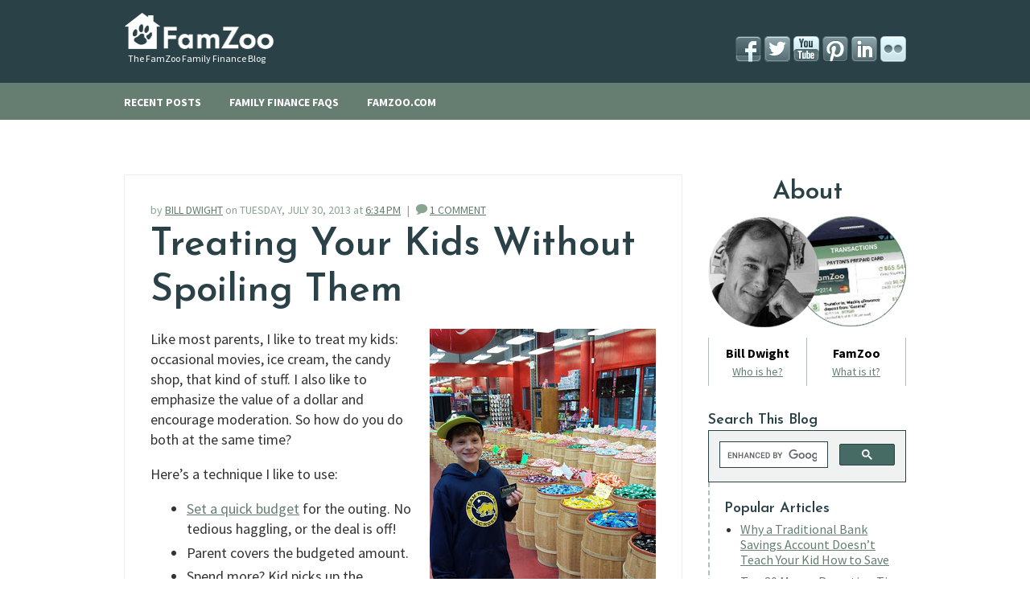

--- FILE ---
content_type: text/html; charset=UTF-8
request_url: https://blog.famzoo.com/2013/07/
body_size: 22990
content:
<!DOCTYPE html>
<!-- FamZoo: Template starting point is Simple template as of 9/10/2014 --><html class='v2' dir='ltr' xmlns='http://www.w3.org/1999/xhtml' xmlns:b='http://www.google.com/2005/gml/b' xmlns:data='http://www.google.com/2005/gml/data' xmlns:expr='http://www.google.com/2005/gml/expr' xmlns:fb='https://ogp.me/ns/fb#'>
<head>
<link href='https://www.blogger.com/static/v1/widgets/335934321-css_bundle_v2.css' rel='stylesheet' type='text/css'/>
<meta content='width=1100' name='viewport'/>
<meta content='text/html; charset=UTF-8' http-equiv='Content-Type'/>
<meta content='blogger' name='generator'/>
<link href='https://blog.famzoo.com/favicon.ico' rel='icon' type='image/x-icon'/>
<link href='https://blog.famzoo.com/2013/07/' rel='canonical'/>
<link rel="alternate" type="application/atom+xml" title="The FamZoo Blog - Atom" href="https://blog.famzoo.com/feeds/posts/default" />
<link rel="alternate" type="application/rss+xml" title="The FamZoo Blog - RSS" href="https://blog.famzoo.com/feeds/posts/default?alt=rss" />
<link rel="service.post" type="application/atom+xml" title="The FamZoo Blog - Atom" href="https://www.blogger.com/feeds/6999174/posts/default" />
<!--Can't find substitution for tag [blog.ieCssRetrofitLinks]-->
<meta content='A blog featuring practical tips and techniques that families can use to develop good personal finance habits.' name='description'/>
<meta content='https://blog.famzoo.com/2013/07/' property='og:url'/>
<meta content='The FamZoo Blog' property='og:title'/>
<meta content='A blog featuring practical tips and techniques that families can use to develop good personal finance habits.' property='og:description'/>
<!-- FamZoo: Show the blog title when the page name is empty like on an index or home page. -->
<title>
July 2013
</title>
<!-- FamZoo: Link in desired Google fonts -->
<link href='https://fonts.googleapis.com/css?family=Source+Sans+Pro:400,700' rel='stylesheet' type='text/css'/>
<link href='https://fonts.googleapis.com/css?family=Josefin+Sans:400,600' rel='stylesheet' type='text/css'/>
<!-- Support for Google Plus Button -->
<script async='async' defer='defer' src='https://apis.google.com/js/platform.js'></script>
<style id='page-skin-1' type='text/css'><!--
/*
-----------------------------------------------
Blogger Template Style
Name:     Simple
Designer: Josh Peterson
URL:      www.noaesthetic.com
MODIFIED FOR FAMZOO
----------------------------------------------- */
/* Variable definitions
====================
<Variable name="keycolor" description="Main Color" type="color" default="#66bbdd"/>
<Group description="Page Text" selector="body">
<Variable name="body.font" description="Font" type="font"
default="normal normal 12px Arial, Tahoma, Helvetica, FreeSans, sans-serif"/>
<Variable name="body.text.color" description="Text Color" type="color" default="#222222"/>
</Group>
<Group description="Backgrounds" selector=".body-fauxcolumns-outer">
<Variable name="body.background.color" description="Outer Background" type="color" default="#66bbdd"/>
<Variable name="content.background.color" description="Main Background" type="color" default="#ffffff"/>
<Variable name="header.background.color" description="Header Background" type="color" default="transparent"/>
</Group>
<Group description="Blog Title" selector=".header h1">
<Variable name="header.font" description="Font" type="font"
default="normal normal 60px Arial, Tahoma, Helvetica, FreeSans, sans-serif"/>
<Variable name="header.text.color" description="Title Color" type="color" default="#3399bb" />
</Group>
<Group description="Blog Description" selector=".header .description">
<Variable name="description.text.color" description="Description Color" type="color"
default="#777777" />
</Group>
<Group description="Tabs Text" selector=".tabs-inner .widget li a">
<Variable name="tabs.font" description="Font" type="font"
default="normal normal 14px Arial, Tahoma, Helvetica, FreeSans, sans-serif"/>
<Variable name="tabs.text.color" description="Text Color" type="color" default="#999999"/>
<Variable name="tabs.selected.text.color" description="Selected Color" type="color" default="#000000"/>
</Group>
<Group description="Tabs Background" selector=".tabs-outer .PageList">
<Variable name="tabs.background.color" description="Background Color" type="color" default="#f5f5f5"/>
<Variable name="tabs.selected.background.color" description="Selected Color" type="color" default="#eeeeee"/>
</Group>
<Group description="Post Title" selector="h3.post-title, .comments h4">
<Variable name="post.title.font" description="Font" type="font"
default="normal normal 22px Arial, Tahoma, Helvetica, FreeSans, sans-serif"/>
</Group>
<Group description="Gadgets" selector="h2">
<Variable name="widget.title.font" description="Title Font" type="font"
default="normal bold 11px Arial, Tahoma, Helvetica, FreeSans, sans-serif"/>
<Variable name="widget.title.text.color" description="Title Color" type="color" default="#000000"/>
<Variable name="widget.alternate.text.color" description="Alternate Color" type="color" default="#999999"/>
</Group>
<Group description="Images" selector=".main-inner">
<Variable name="image.background.color" description="Background Color" type="color" default="#ffffff"/>
<Variable name="image.border.color" description="Border Color" type="color" default="#eeeeee"/>
<Variable name="image.text.color" description="Caption Text Color" type="color" default="#666666"/>
</Group>
<Group description="Accents" selector=".content-inner">
<Variable name="body.rule.color" description="Separator Line Color" type="color" default="#eeeeee"/>
<Variable name="tabs.border.color" description="Tabs Border Color" type="color" default="transparent"/>
</Group>
<Variable name="body.background" description="Body Background" type="background"
color="#ffffff" default="$(color) none repeat scroll top left"/>
<Variable name="body.background.override" description="Body Background Override" type="string" default=""/>
<Variable name="body.background.gradient.cap" description="Body Gradient Cap" type="url"
default="url(//www.blogblog.com/1kt/simple/gradients_light.png)"/>
<Variable name="body.background.gradient.tile" description="Body Gradient Tile" type="url"
default="url(//www.blogblog.com/1kt/simple/body_gradient_tile_light.png)"/>
<Variable name="content.background.color.selector" description="Content Background Color Selector" type="string" default=".content-inner"/>
<Variable name="content.padding" description="Content Padding" type="length" default="0px"/>
<Variable name="content.padding.horizontal" description="Content Horizontal Padding" type="length" default="0px"/>
<Variable name="main.border.width" description="Main Border Width" type="length" default="0"/>
<Variable name="header.background.gradient" description="Header Gradient" type="url" default="none"/>
<Variable name="header.padding" description="Header Padding" type="length" default="30px"/>
<Variable name="header.border.size" description="Header Border Size" type="length" default="1px"/>
<Variable name="header.bottom.border.size" description="Header Bottom Border Size" type="length" default="1px"/>
<Variable name="header.border.horizontalsize" description="Header Horizontal Border Size" type="length" default="0"/>
<Variable name="description.text.size" description="Description Text Size" type="string" default="140%"/>
<Variable name="tabs.margin.top" description="Tabs Margin Top" type="length" default="0" />
<Variable name="tabs.margin.side" description="Tabs Side Margin" type="length" default="30px" />
<Variable name="tabs.background.gradient" description="Tabs Background Gradient" type="url"
default="url(//www.blogblog.com/1kt/simple/gradients_light.png)"/>
<Variable name="tabs.border.width" description="Tabs Border Width" type="length" default="1px"/>
<Variable name="tabs.bevel.border.width" description="Tabs Bevel Border Width" type="length" default="1px"/>
<Variable name="date.header.padding" description="Date Header Padding" type="string" default="inherit"/>
<Variable name="date.header.letterspacing" description="Date Header Letter Spacing" type="string" default="inherit"/>
<Variable name="date.header.margin" description="Date Header Margin" type="string" default="inherit"/>
<Variable name="post.margin.bottom" description="Post Bottom Margin" type="length" default="25px"/>
<Variable name="image.border.small.size" description="Image Border Small Size" type="length" default="2px"/>
<Variable name="image.border.large.size" description="Image Border Large Size" type="length" default="5px"/>
<Variable name="main.section.margin" description="Main Section Margin" type="length" default="15px"/>
<Variable name="main.padding" description="Main Padding" type="length" default="15px"/>
<Variable name="main.padding.top" description="Main Padding Top" type="length" default="30px"/>
<Variable name="main.padding.bottom" description="Main Padding Bottom" type="length" default="30px"/>
<Variable name="paging.background"
color="#ffffff"
description="Background of blog paging area" type="background"
default="transparent none no-repeat scroll top center"/>
<Variable name="footer.bevel" description="Bevel border length of footer" type="length" default="0"/>
<Variable name="mobile.background.overlay" description="Mobile Background Overlay" type="string"
default="transparent none repeat scroll top left"/>
<Variable name="mobile.background.size" description="Mobile Background Size" type="string" default="auto"/>
<Variable name="mobile.button.color" description="Mobile Button Color" type="color" default="#ffffff" />
<Variable name="startSide" description="Side where text starts in blog language" type="automatic" default="left"/>
<Variable name="endSide" description="Side where text ends in blog language" type="automatic" default="right"/>
*/
/* Color Definitions
----------------------------------------------- */
:root {
--DarkGreen: #2A4247;
--MediumGreen: #5C7367;
--LightGreen: #89A591;
--FaintGreen: #EFF2F1;
--BaseBlack: #333333;
--DarkGrey: #767676;
--MediumGrey: #A3A3A3;
--LightGrey: #D0D0D0;
--FaintGrey: #E4E4E4;
--FaintBGGrey: #F8F8F8;
--MediumOrange: #F4B63A;
--DarkOrange: #EA7400;
--White: #FFFFFF;
--FaintRed: #FF7276;
--MastercardRed: #EB001B;
--MastercardOrange: #F79E1B;
--DarkBrandColor: #2A4247;
--MediumBrandColor: #5C7367;
--LightBrandColor: #89A591;
--FaintBrandColor: #EFF2F1;
--PageBodyColor: #FFFFFF;
--HeadlineColor: #2A4247;
--MutedHeadlineColor: #767676;
--LabelColor: #2A4247;
--MutedLabelColor: #5C7367;
--TextColor: rgba(0,0,0,0.75);
--InvertedTextColor: #FFFFFF;
--MutedInvertedTextColor: #CCCCCC;
--HintTextColor: #999999;
--MutedTextColor: #767676;
--FaintTextColor: #999999;
--HighlightTextColor: #FFFFCC;
--LinkColor: #5C7367;
--LinkHoverColor: #032940;
--HintLinkColor: #767676;
--HintLinkHoverColor: #333333;
--WhiteButtonHoverColor: #CCCCCC;
--InvertedLinkColor: #FFFFCC;
--InvertedLinkHoverColor: #CCCCCC;
--InfoColor: #447AB6;
--InfoHoverColor: #30557F;
--SuccessColor: #5F8E7E;
--FailureColor: #CC0000;
--DangerColor: #CC0000;
--DarkDangerColor: #660000;
--NegativeColor: #BD5757;
--MutedNegativeColor: #D79A9A;
--PositiveColor: #5C7367;
--MutedPositiveColor: #9AAEA4;
--DarkCTAColor: #EA7400;
--MediumCTAColor: #F4B63A;
--SelectedColor: #2A4247;
--AccountColor: #447AB6;
--AccountBGColor: rgba(68, 122, 182, 0.15);
--AllowanceColor: #5C7367;
--AllowanceBGColor: rgba(92, 115, 103, 0.15);
--BankSetupSumAllowColor: #F1F7F0;
--BankSetupSumChoreColor: #F6F7F8;
--BankSetupSumAcctColor: #F7F9F8;
}
/* Content
----------------------------------------------- */
html body {
font-size: 16px;
}
body {
font-size: 16px;
font-family: 'Source Sans Pro', Trebuchet, Verdana, sans-serif;
color: #333;
background: #ffffff none repeat scroll top left;
}
.content-inner {
padding: 0px 0px;
}
.content-inner {
background-color: #ffffff;
}
.wrapper-center {
margin: 0 auto;
text-align: center;
min-width: 972px;
max-width: 972px;
_width: 972px;
}
body.mobile .wrapper-center {
min-width: 200px;
max-width: none;
_width: auto;
margin: 0 0.625em; /* 10px */
}
#fzcontent {
text-align: left;
}
/* Conditional display of content based on page type and mobile vs desktop
------------------------------------------------------------ */
/* For inline elements */
body .siteonlyinline {
display: none;
}
body.sitestatic .siteonlyinline {
display: inline;
}
body.sitestatic .blogonlyinline {
display: none;
}
body.landing .blogonlyinline {
display: none;
}
body.landing .siteonlyinline {
display: none;
}
/* For block elements */
body .siteonlyblock {
display: none;
}
body.sitestatic .siteonlyblock {
display: block;
}
body.sitestatic .blogonlyblock {
display: none;
}
body.landing .blogonlyblock {
display: none;
}
body.landing .siteonlyblock {
display: none;
}
/* For table elements */
body .siteonlytable {
display: none;
}
body.sitestatic .siteonlytable {
display: table;
}
body.sitestatic .blogonlytable {
display: none;
}
body.landing .blogonlytable {
display: none;
}
body.landing .siteonlytable {
display: none;
}
/* These mobile/desktop content classes must stay in sync with fzhome.css */
/* Enable mobile content at 504px and smaller to accomodate Crackberry Passport - see https://mydevice.io/devices/ */
@media only screen and (max-width: 504px) {
.mobile-c {
display: block;
}
.desktop-c {
display: none;
}
}
/* Enable desktop content at 505px and above. */
@media only screen and (min-width: 505px) {
.mobile-c {
display: none;
}
.desktop-c {
display: block;
}
}
/* Responsive 2 x 2 Grid Classes
----------------------------------------------- */
/* Responsive Section - splits page horizontally.  */
.section {
clear: both;
padding: 0px;
margin: 0px;
}
/* Responsive Column - divides section into columns.  */
.col_2 {
display: block;
float:left;
margin: 0 0 0 3.2%;
}
.col_2:first-child { margin-left: 0; }
/* Responsive Group - solves floating problems in various browsers.  */
.group:before,
.group:after { content:""; display:table; }
.group:after { clear:both;}
.group { zoom:1; /* For IE 6/7 */ }
/* Responsive Grid Of Two.  */
.span_2_of_2 {
width: 100%;
}
.span_1_of_2 {
width: 48.4%;
}
/* Responsive contraction to single column at under 480px. */
@media only screen and (max-width: 480px) {
.col_2 {
margin: 0;
}
.span_2_of_2, .span_1_of_2 {
width: 100%;
}
}
/* Header
----------------------------------------------- */
.header-content {
text-align: left;
color: white;
}
.header-content .title {
font-weight: normal;
font-size: 12px;
padding-left: 5px;
}
body.mobile .header-content .title {
font-size: 13px;
}
#fzheader a {
color: white;
font-weight: bold;
text-decoration: none;
}
#fzheader a:hover {
color: #f4b63a;
}
#fzheader table.lanetable {
width: 100%;
}
#fzheader table.lanetable td.left li a {
font-size: 14px;
}
#fzheader table.lanetable td.right {
text-align: right;
font-size: 12px;
}
#fzheader .lane1 {
background-color: #2a4247;
}
#fzheader .lane1 .header-content {
position: relative;
padding: 16px 0 23px;
}
#fzheader .logo-link img {
vertical-align: baseline;
margin-bottom: -1px;
margin-right: 1em;
width: 187px;
}
#fzheader .title a {
font-weight: normal;
}
a.smicon32-link img {
width: 32px;
height: 32px;
overflow: hidden;
background: transparent url(https://www.famzoo.com/blog/iconssmsprite.png) no-repeat scroll left top;
border: 0;
margin-left: 2px;
}
a.smicon32-link img.facebook {
background-position: 0px -32px;
}
a.smicon32-link:hover img.facebook {
background-position: 0px 0px;
}
a.smicon32-link img.twitter {
background-position: -32px -32px;
}
a.smicon32-link:hover img.twitter {
background-position: -32px 0px;
}
a.smicon32-link img.linkedin {
background-position: -96px -32px;
}
a.smicon32-link:hover img.linkedin {
background-position: -96px 0px;
}
a.smicon32-link img.pinterest {
background-position: -128px -32px;
}
a.smicon32-link:hover img.pinterest {
background-position: -128px 0px;
}
a.smicon32-link img.youtube {
background-position: -160px -32px;
}
a.smicon32-link:hover img.youtube {
background-position: -160px 0px;
}
a.smicon32-link img.flickr {
background-position: -192px -32px;
}
a.smicon32-link:hover img.flickr {
background-position: -192px 0px;
}
a.icon-link {
display: inline-block;
padding: 10px 0px 10px 36px;
background-size: 30px 30px;
background-repeat: no-repeat;
background-position: left center;
}
a.icon-mail {
background-image: url(https://www.famzoo.com/blog/flat-subscribe.png);
}
a.icon-register {
background-image: url(https://www.famzoo.com/blog/flat-register.png);
}
a.icon-signin {
background-image: url(https://www.famzoo.com/blog/flat-signin.png);
}
#fzheader .lane1 table.lanetable td {
vertical-align: bottom;
}
#fzheader .lane2 {
background-color: #657e71;
}
#fzheader .lane2 .header-content {
padding: 13px 0;
}
body.mobile #fzheader .lane2 .header-content {
padding: 7px 0;
}
#fzheader .lane2 table.lanetable td {
vertical-align: middle;
}
#fzheader .lane2 ul {
padding: 0;
margin: 0;
list-style: none;
}
#fzheader .lane2 ul li {
display: inline;
padding: 0 2em 0 0;
margin: 0;
}
#fzheader .lane2 ul li.last {
padding-right: 0;
}
body.mobile #fzheader .lane2 ul li {
display: block;
padding: 0;
}
body.mobile #fzheader .lane2 table.lanetable td.right {
vertical-align: bottom;
}
/* Mobile Navigation Menu */
#fzmobilemenuc {
display: block;
position: absolute;
z-index: 1000;
right: 0px;
top: 10px;
width: 0px;
height: 0px;
}
#fzmobilemenulink {
display: block;
position: absolute;
right: 0px;
top: 0px;
width: 30px;
height: 30px;
}
#fzmobilemenutri {
display: none;
position: absolute;
right: 12px;
top: 30px;
width: 8px;
height: 7px;
}
#fzmobilemenuc.show #fzmobilemenutri {
display: block;
}
#fzmobilemenulink img {
width: 30px;
height: 30px;
background: transparent url(https://www.famzoo.com/blog/mobile_menu_icon.png) no-repeat;
overflow: hidden;
}
#fzmobilemenuc.show #fzmobilemenulink img {
background-position: 0px -30px;
}
#fzmobilemenu {
display: none;
position: absolute;
top: 37px;
right: 0px;
text-align: left;
list-style: none;
background-color: white;
border-bottom: 2px solid #486960;
border-left: 1px solid #486960;
border-right: 1px solid #486960;
padding: 0;
margin: 0;
}
#fzmobilemenu li {
padding: 1em;
border-top: 1px solid #f0f0f0;
white-space: nowrap;
}
#fzmobilemenu a {
color: #657e71;
}
#fzmobilemenuc.show #fzmobilemenu {
display: block;
}
/* Page Body (content+sidebar betw header/footer)
----------------------------------------------- */
#fzpagebody {
padding: 68px 0;
}
body.mobile #fzpagebody {
padding: 10px 0;
}
#fzpagebody .section {
margin: 0;
}
body.mobile #fzpagebody {
font-size: 18px;
}
#fzcontentcontainer {
width: 100%;
float: left;
margin-right: -278px;
}
#fzcontent {
margin-right: 278px;
}
em.ui {
font-style: normal;
color: #777;
font-weight: bold;
}
/* Sidebar */
#fzsidebar {
float: right;
width: 278px;
text-align: left;
}
#fzsidebar .widget {
margin: 0;
}
#fzsidebar .title, #fzsidebar h2 {
font-size: 18px;
}
#fzsidebar .sidebar {
padding-left: 32px;
}
/* About Widget */
#HTML1 {
text-align: center;
}
#fzsidebar #HTML1.widget {
margin-bottom: 30px;
}
#HTML1 .title {
font-size: 32px;
margin-bottom: 8px;
}
#HTML1 .preview {
margin-bottom: 8px;
}
#HTML1 table.caption {
width: 100%;
}
#HTML1 td.left {
border-left: 1px #b2beb8 solid;
border-right: 1px #b2beb8 solid;
padding: 8px 0;
width: 50%;
}
#HTML1 td.right {
padding: 8px 0;
border-right: 1px #b2beb8 solid;
}
#fzpagebody #HTML1 .heading {
color: black;
font-size: 16px;
font-weight: bold;
}
#HTML1 .caption a {
font-size: 14px;
}
/* Popular Articles Widget */
#HTML2 {
border-left: 2px #b2beb8 dashed;
padding-left: 18px;
}
#HTML2 .title {
padding-top: 20px;
}
/* Blog Archive Widget */
#BlogArchive1 {
border-left: 2px #b2beb8 dashed;
padding-left: 18px;
}
#BlogArchive1 h2 {
padding-top: 20px;
}
/* Removal of sidebar for site static, landing mobile pages
-------------------------------------------------------------- */
/* Remove sidebar margin in mobile and for site static pages. */
body.mobile #fzcontentcontainer, body.sitestatic #fzcontentcontainer, body.landing #fzcontentcontainer {
margin-right: 0;
}
body.mobile #fzcontent, body.sitestatic #fzcontent, body.landing #fzcontent {
margin-right: 0;
}
body.mobile #fzsidebar, body.sitestatic #fzsidebar, body.landing #fzsidebar {
display: none;
}
/* Tabs
----------------------------------------------- */
.tabs-inner .section:first-child {
border-top: 0 solid #dddddd;
}
.tabs-inner .section:first-child ul {
margin-top: -1px;
border-top: 1px solid #dddddd;
border-left: 1px solid #dddddd;
border-right: 1px solid #dddddd;
}
.tabs-inner .widget ul {
background: transparent none repeat-x scroll 0 -800px;
_background-image: none;
border-bottom: 1px solid #dddddd;
margin-top: 0;
margin-left: -30px;
margin-right: -30px;
}
.tabs-inner .widget li a {
display: inline-block;
padding: .6em 1em;
font: normal normal 16px 'Source Sans Pro', Trebuchet, Verdana, sans-serif;
color: #000000;
border-left: 1px solid #ffffff;
border-right: 1px solid #dddddd;
}
.tabs-inner .widget li:first-child a {
border-left: none;
}
.tabs-inner .widget li.selected a, .tabs-inner .widget li a:hover {
color: #000000;
background-color: #eeeeee;
text-decoration: none;
}
/* Headings
----------------------------------------------- */
#fzpagebody h1, #fzpagebody h2, #fzpagebody h3, #fzpagebody h4 {
font-family: 'Josefin Sans', sans-serif;
color: #2a4247;
}
body.sitestatic h1 {
text-align: center;
}
/* Widgets
----------------------------------------------- */
.widget .zippy {
color: #999999;
text-shadow: 2px 2px 1px rgba(0, 0, 0, .1);
}
.widget .popular-posts ul {
list-style: none;
}
/* Search
----------------------------------------------- */
body.mobile #uds-searchControl {
display: none;
}
/* Posts
----------------------------------------------- */
.main-inner {
padding-top: 35px;
padding-bottom: 65px;
}
.main-inner .column-center-inner {
padding: 0 0;
}
.post-outer {
margin-bottom: 2em;
}
.post {
border: 1px solid #eeeeee;
}
.post-inner {
padding: 2em;
}
body.mobile .post-inner {
padding: 1.25em; /* 20px */
}
html body.mobile .post-outer {
margin-bottom: 1.875em; /* 30px */
}
.post-header {
font-size: 14px;
color: #89a591;
margin-bottom: 5px;
}
html body.mobile .post-header {
font-size: 12px;
margin-bottom: 20px;
}
.post-header .fn , .post-header .post-datestamp {
text-transform: uppercase;
}
.post-header .post-timestamp {
margin: 0;
}
.post-comment-link .sep {
margin-left: 5px;
margin-right: 5px;
}
.post-comment-link .bubble {
margin-bottom: -2px;
}
.post-title {
font-size: 48px;
color: #2a4247;
line-height: 1.2;
margin-bottom: 0.33em;
}
body.mobile .post-title {
font-size: 30px;
line-height: 1.07;
}
.post-title a {
color: #2a4247;
text-decoration: none;
}
.post-title a:hover {
color: black;
}
.post-body {
font-size: 18px;
line-height: 1.4;
color: #333;
position: relative;
}
html body.mobile .post-body {
line-height: 1.3;
}
.post-body a , .post-header a, #fzsidebar a, .jump-link a {
color: #657e71;
}
.post-body a:hover , .post-header a:hover, #fzsidebar a:hover, .jump-link a:hover {
color: #2a4247;
}
.post-body blockquote {
margin: 1em;
border-left: solid 4px #eee;
padding-left: 1ex;
}
.post-body .important-block {
background-color: #ffffcc;
padding: 1ex;
}
.post-footer {
margin-top: 1.125em; /*18px; */
}
.jump-link {
font-size: 16px;
}
.jump-link a {
font-weight: bold;
}
.post-footer .tags-line {
font-weight: bold;
}
.post-footer .tags-line .label {
color: black;
margin-right: 0.5ex;
}
.post-footer .tags-line .tags {
color: #657e71;
}
.post-footer .tags-line .tags a {
color: #657e71;
text-transform: uppercase;
}
.post-footer .tags-line .tags a:hover {
color: #2a4247;
}
.post-footer .tags-line .sep {
margin-right: 0.5ex;
}
html body.mobile .post-footer {
font-size: 16px;
}
.post-share {
padding: 1em 2em 0.5em;
background-color: #eee;
}
body.mobile .post-share {
padding: 1.25em; /* 20px */
}
.post-share .label {
color: black;
font-weight: bold;
vertical-align: top;
font-size: 14px;
white-space: nowrap;
}
body.mobile .post-share .label {
font-size: 12px;
white-space: normal;
}
.post-share .buttons {
padding-left: 32px;
vertical-align: top;
}
.post-share .buttons .fb_iframe_widget {
margin-bottom: 0.5em;
}
body.mobile .post-share .buttons {
padding-left: 0;
}
/* Standard table styling within a post
------------------------------------------------------------------- */
.post table.stdtable {
margin-top: 1em;
border: 1px solid #032940;
border-collapse: collapse;
}
.post table.stdtable th {
margin-top: 1em;
border: 1px solid #032940;
padding: 0.5ex 1ex;
background-color: #74a774;
vertical-align: bottom;
}
.post table.stdtable td {
margin-top: 1em;
border: 1px solid #032940;
padding: 0.5ex 1ex;
vertical-align: top;
}
/* Featured post picture styling conditionalized for home page.
------------------------------------------------------------------- */
.post-pic-c {
text-align: center;
}
.post-pic-c .img-c img {
width: 100%;
height: auto;
}
.bloghome .post-pic-c {
float: right;
width: 40%;
margin-left: 1ex;
}
.bloghome .post-pic-c .pin-c {
display:none;
}
/* Leave the post picture full width on mobile and leave the pin */
body.mobile .post-pic-c {
float: none;
width: 100%;
margin-left: 0;
}
body.mobile .post-pic-c .pin-c {
display: block;
}
/* Comments
----------------------------------------------- */
#fzpagebody .comments {
margin-top: 40px;
}
body.mobile #fzpagebody .comments {
margin-top: 1.25em; /* 20 px */
}
#comment-post-message {
color: #2A4247;
}
#comment-post-message a {
color: #2A4247;
text-decoration: none;
}
#comment-post-message a:hover {
color: #333;
}
#fzpagebody .comments h4 {
font-family: 'Source Sans Pro', Trebuchet, Verdana, sans-serif;
font-size: 18px;
text-transform: uppercase;
margin-bottom: 1em;
}
#comments #comments-block.avatar-comment-indent {
margin-left: 0;
}
#comments #comments-block.avatar-comment-indent dd {
margin-left: 0;
margin-right: 0;
}
#comments-block .avatar-mask {
position: absolute;
left: 0px;
background: transparent url(https://www.famzoo.com/blog/commenter-mask.png) no-repeat left top;
width: 44px;
height: 57px;
}
#comments-block .blog-author .avatar-mask {
background-image: url(https://www.famzoo.com/blog/author-mask.png);
}
#comments-block dd.comment-body {
border-top: 1px solid #829d8b;
border-left: 1px solid #d8dfdb;
border-right: 1px solid #d8dfdb;
border-bottom: 1px solid #d8dfdb;
padding: 22px 64px;
font-size: 18px;
}
#comments #comments-block dd.blog-author {
border-top: 1px solid #f4b63a;
}
#comments #comments-block .avatar-image-container {
margin: 0;
padding-top: 2px;
left: 2px;
width: 41px;
height: 41px;
max-height: 41px;
}
#comments #comments-block .avatar-image-container img {
border: none;
width: 100%;
max-width: 100%;
height: auto;
}
#comments #comments-block .avatar-stock {
background: transparent url(https://www.famzoo.com/blog/anon-avatar.jpg) no-repeat left top;
}
#fzpagebody #comments .avatar-comment-indent .comment-author {
margin-left: 0px;
height: 48px;
min-height: 48px;
max-height: 48px;
padding-left: 65px;
}
#comments .comment-timestamp {
color: #657e71;
font-size: 14px;
text-transform: uppercase;
}
#comments .comment-timestamp a {
text-decoration: none;
color: #657e71;
}
#comments .comment-timestamp a:hover {
color: #333;
}
#comments .comment-author-name {
font-size: 21px;
font-family: 'Josefin Sans', sans-serif;
color: #2a4247;
white-space: nowrap;
overflow: hidden;
}
body.mobile #comments .comment-author-name {
font-size: 18px;
}
#comments .comment-author-name a {
text-decoration: none;
color: #2a4247;
}
#comments .comment-author-name a:hover {
color: #333;
}
#comments .author-name-postfix {
display: none;
}
#comments .blog-author .author-name-postfix {
display: inline;
}
.comments .comments-content .icon.blog-author {
background-repeat: no-repeat;
background-image: url([data-uri]);
}
.comments .comments-content .loadmore a {
border-top: 1px solid #999999;
border-bottom: 1px solid #999999;
}
.comments .continue {
border-top: 2px solid #999999;
}
#comments .comment-author {
padding-top: 1.5em;
border-top: 1px solid transparent;
background-position: 0 1.5em;
}
#comments .comment-author:first-child {
padding-top: 0;
border-top: none;
}
.avatar-image-container {
margin: .2em 0 0;
}
#comments .comment-footer {
margin: 0;
}
#comments .comment-form {
margin-top: 40px;
}
body.mobile #comments .comment-form {
margin-top: 1.25em; /* 20 px */
}
.comment-form .iframe-margin-adjust {
margin: -8px; /* Undo the 8 pixel margin on the BODY of the comment form iframe */
}
/* Paging Controls
---------------------------------------------- */
body.sitestatic .blog-pager, body.landing .blog-pager {
display: none;
}
body.item #blog-pager {
margin-top: -2em;
}
.blog-pager-older-link, .home-link,
.blog-pager-newer-link {
font-weight: bold;
color: #2a4247;
text-transform: uppercase;
text-decoration: none;
}
html body.mobile .blog-pager-older-link, html body.mobile .blog-pager-newer-link, html body.mobile .home-link {
font-size: 14px;
line-height: normal;
display: inline;
height: auto;
width: auto;
}
.blog-pager a:hover {
color: black;
}
.blog-pager .sep {
color: #657e71;
margin: 0 0.5em;
}
.blog-pager .left-arrow {
margin-right: 0.5em;
}
.blog-pager .right-arrow {
margin-left: 0.5em;
}
#fzpagebody #blog-pager-older-link, #fzpagebody #blog-pager-newer-link {
float: none;
}
/* Footer
----------------------------------------------- */
#fzfooter {
background-color: #89a591;
color: white;
font-size: 12px;
}
#fzfooter .section, #fzfooter .widget {
margin: 0;
}
#fzfooter a {
color: white;
text-decoration: none;
}
#fzfooter a:hover {
text-decoration: underline;
}
#fzfooter .footer-inner {
padding: 0;
text-align: left;
}
#fzfooter ul {
float: left;
margin: 0;
padding: 30px 50px 30px 0;
list-style-type: none;
}
#fzfooter ul li {
list-style-type: none;
margin: 0 0 0.3em 0;
padding: 0;
}
#fzfooter ul li.first {
font-weight: bold;
}
#copyright {
float: right;
padding: 30px 0 0;
}
body.mobile #copyright {
text-align: center;
float: none;
font-size: 12px;
padding-top: 1em;
}
/* Site Static Page Styling
----------------------------------------------- */
#fztabbar .current a {
color: #f4b63a;
}
body.sitestatic #fzpagebody h2, body.sitestatic #fzpagebody h3 {
margin-top: 3em;
font-family: 'Source Sans Pro', sans-serif;
}
body.sitestatic.mobile #fzpagebody h2 {
font-size: 22px;
}
body.sitestatic.mobile #fzpagebody p {
font-size: 18px;
}
body.sitestatic #fzpagebody h3 {
font-size: 30px;
}
.static-post-body {
margin: 0 10%;
}
body.mobile .static-post-body {
margin: 0 0;
}
body.sitestatic hr {
border: none;
background-color: #b2beb8;
color: #b2beb8;
height: 1px;
margin: 5em 20% 0;
padding: 0;
}
body.sitestatic .signature .name {
margin-bottom: 0;
margin-left: -3px;
font-weight: bold;
font-size: 36px;
color: #2a4247;
font-family: 'Josefin Sans';
}
body.sitestatic .signature .title {
margin-top: -3px; font-size: 14px;
}
body.sitestatic .headimg {
margin: 2em -5%;
}
/* Landing Page Styling
----------------------------------------------- */
body.landing #fzheader {
display: none;
}
body.landing h1 {
text-align: center;
}
#landing-body {
letter-spacing: -1px;
text-align: center;
}
#landing-body h2 {
font-size: 32px;
color: #1f4255;
text-align: center;
margin: 1em 0 0 0;
line-height: 1.2em;
}
#landing-body .img-wrapper {
margin-top: 2em;
}
#landing-body .section-wrapper {
background: url(https://www.famzoo.com/blog/sectionbg.jpg) no-repeat 50% 0;
margin-top: 30px;
padding-top: 30px;
}
#landing-body .section-wrapper h2 {
margin: 0;
}
#landing-body p.h2-detail {
margin: 0;
font-size: 26px;
color: #898989;
text-align: center;
font-weight: normal;
line-height: 1.2em;
}
#landing-body p.note {
font-size: 18px;
color: #aaa;
text-align: center;
margin-top: 0.5em;
font-weight: normal;
line-height: 1.2em;
}
#landing-body .cta {
font-size: 32px;
text-align: center;
margin: 1em 0 3em 0;
}
#landing-body .section-wrapper .cta , #landing-body .top-section-wrapper .cta {
margin-bottom: 0;
}
#landing-body .more-wrapper a {
border: none;
}
#landing-body .more-wrapper a:hover {
border: none;
}
#landing-body .more-wrapper {
margin-top: 60px;
text-align: center;
opacity: 0.3;
}
body.landing .blog-pager {
display: none;
}
body.landing .post-share {
display: none;
}
/* Large CTA Buttons
----------------------------------------------- */
a.btn-lg {
color: white;
display: block;
font-size: 15px;
font-weight: bold;
background: transparent url(https://www.famzoo.com/blog/btngolgflat.png) no-repeat scroll right -47px;
height: 45px;
padding: 0 51px 0 0;
text-decoration: none;
width: 9em;
text-align: left;
}
a.btn-lg span {
display: block;
background: transparent url(https://www.famzoo.com/blog/btngolgflat.png) no-repeat scroll 0 0;
height: 32px;
padding: 13px 0 0 10px;
white-space: nowrap;
cursor: pointer;
overflow: hidden;
}
a.btn-lg:hover {
color: #2a4247;
}
/* Standard Sign-up Table
----------------------------------------------- */
#signuptbl {
margin: 2.25em auto 0;
width: 100%;
text-align: center;
letter-spacing: normal;
font-size: 16px;
color: #657e71;
}
#signuptbl td.top {
vertical-align: top;
}
#signuptbl .left {
width: 50%;
border-right: 2px dashed #55686c;
}
#signuptbl .right {
width: 50%;
}
#signuptbl .left h3 {
background-color: #2a4247;
}
#signuptbl h3 {
margin: 0 auto 35px;
border: solid 1px #2a4247;
padding: 0;
font-size: 16px;
width: 16em;
}
#signuptbl .left h3 a {
color: white;
}
#signuptbl h3 a {
display: block;
text-align: center;
text-decoration: none;
padding: 10px;
}
#signuptbl img.phone {
width: 80%;
}
#signuptbl p {
text-align: left;
}
#signuptbl .descrip ul {
padding: 0 0 0 .4ex;
margin: 1em 0 2em;
list-style-position: inside;
}
#signuptbl .descrip li {
padding: 0;
margin: 1em 0;
}
#signuptbl .descrip {
text-align: left;
padding: 1em 10% 0 10%;
color: #55686c;
}
#signuptbl .buttons {
margin-left: 10%;
margin-bottom: 2em;
}
#signuptbl .buttons td {
vertical-align: top;
}
#signuptbl .offer {
padding-left: 1em;
text-align: left;
}
#signuptbl .how {
margin-left: 10%;
text-align: left;
}
#signuptbl .bonus-terms {
padding: 5% 10% 0;
}
/* Product Page Styling
----------------------------------------------- */
body.product .wrapper-center {
min-width: 0;
}
body.product h1 {
display: none;
}
body.product .crumbs {
margin-bottom: 3em;
}
body.product hr {
margin-top: 4em;
}
body.product .main-image {
width: 100%;
height: auto;
}
body.product .blog-pager {
display: none;
}
.faqgoto {
font-size: 12px;
}
.faqtip {
background-color: #ffffcc;
padding: 16px;
}

--></style>
<!-- <b:include data='blog' name='google-analytics'/> -->
<!-- FamZoo: include our specific JS -->
<script src='https://www.famzoo.com/blog/jsAnim.js' type='text/javascript'></script>
<script src='https://www.famzoo.com/blog/fzblog.js' type='text/javascript'></script>
<script src='https://www.famzoo.com/affiliate/fzaffiliate.js' type='text/javascript'></script>
<link href='https://www.blogger.com/dyn-css/authorization.css?targetBlogID=6999174&amp;zx=3c64ed45-654f-477b-88d0-2e586f2b9f38' media='none' onload='if(media!=&#39;all&#39;)media=&#39;all&#39;' rel='stylesheet'/><noscript><link href='https://www.blogger.com/dyn-css/authorization.css?targetBlogID=6999174&amp;zx=3c64ed45-654f-477b-88d0-2e586f2b9f38' rel='stylesheet'/></noscript>
<meta name='google-adsense-platform-account' content='ca-host-pub-1556223355139109'/>
<meta name='google-adsense-platform-domain' content='blogspot.com'/>

</head>
<!-- FamZoo: Mark the BODY class with the pageType so we can conditionalize styling based on blog page type. -->
<body class='loading archive'>
<!-- FamZoo: Removed navbar SECTION markup to get rid of std blogger nav bar across top -->
<!-- Google Tag Manager -->
<noscript><iframe height='0' src='//www.googletagmanager.com/ns.html?id=GTM-5HKNMN' style='display:none;visibility:hidden' width='0'></iframe></noscript>
<script>(function(w,d,s,l,i){w[l]=w[l]||[];w[l].push({'gtm.start':
  new Date().getTime(),event:'gtm.js'});var f=d.getElementsByTagName(s)[0],
  j=d.createElement(s),dl=l!='dataLayer'?'&l='+l:'';j.async=true;j.src=
  '//www.googletagmanager.com/gtm.js?id='+i+dl;f.parentNode.insertBefore(j,f);
  })(window,document,'script','dataLayer','GTM-5HKNMN');</script>
<!-- End Google Tag Manager -->
<!-- Capture affiliate parameters into cookies. -->
<script type='text/javascript'>
   fzCaptureAffiliate();
  </script>
<!-- Connect to Mailchimp for pop-up subscribe form -->
<script id='mcjs'>!function(c,h,i,m,p){m=c.createElement(h),p=c.getElementsByTagName(h)[0],m.async=1,m.src=i,p.parentNode.insertBefore(m,p)}(document,"script","https://chimpstatic.com/mcjs-connected/js/users/0afc42d729f6e8498c07cf626/b94c8543ad687c8b46c7b3560.js");</script>
<!-- Facebook Like button support -->
<div id='fb-root'></div>
<script>(function(d, s, id) {
    var js, fjs = d.getElementsByTagName(s)[0];
    if (d.getElementById(id)) return;
    js = d.createElement(s); js.id = id;
    js.src = "//connect.facebook.net/en_US/sdk.js#xfbml=1&appId=181332788575582&version=v2.0";
    fjs.parentNode.insertBefore(js, fjs);
    }(document, 'script', 'facebook-jssdk'));</script>
<!-- Twitter button support -->
<script async='async' charset='utf-8' src='https://platform.twitter.com/widgets.js'></script>
<!-- Pinterest button support -->
<script async='async' defer='defer' src='https://assets.pinterest.com/js/pinit.js' type='text/javascript'></script>
<!-- FamZoo: Add a bloghome class to BODY if this is the blog home page -->
<!-- FamZoo: Add a sitestatic class to BODY for appropriate pages -->
<!-- FamZoo: Begin header treatment. -->
<div id='fzheader'>
<div class='header-lane lane1'>
<div class='wrapper-center'>
<div class='header-content'>
<table cellpadding='0' cellspacing='0' class='lanetable'>
<tr>
<td class='left'>
<!-- Conditionalize the logo to link to either blog or site home page -->
<span class='blogonlyinline'><a class='logo-link' href='https://blog.famzoo.com/'><img src='https://www.famzoo.com/blog/bglogohome.png'/></a></span>
<span class='siteonlyinline'><a class='logo-link' href='https://www.famzoo.com'><img src='https://www.famzoo.com/blog/bglogohome.png'/></a></span>
<!-- Make the blog title be H2 and the page title H1 when this is a post or static page - better SEO -->
<h1 class='title'>
<a class='blogonlyinline' href='https://blog.famzoo.com/'>The FamZoo Family Finance Blog</a>
<a class='siteonlyinline' href='https://www.famzoo.com'>Preparing kids for the financial jungle.</a>
</h1>
</td>
<td class='right'>
<span class='blogonlyinline'>
<a class='smicon32-link' href='https://facebook.com/famzoo' target='_blank'><img class='facebook' src='https://www.famzoo.com/blog/iconnull.gif'/></a>
<a class='smicon32-link' href='https://twitter.com/famzoo' target='_blank'><img class='twitter' src='https://www.famzoo.com/blog/iconnull.gif'/></a>
<a class='smicon32-link' href='https://www.youtube.com/famzoodotcom' target='_blank'><img class='youtube' src='https://www.famzoo.com/blog/iconnull.gif'/></a>
<a class='smicon32-link' href='https://www.pinterest.com/famzoo' target='_blank'><img class='pinterest' src='https://www.famzoo.com/blog/iconnull.gif'/></a>
<a class='smicon32-link' href='https://www.linkedin.com/company/famzoo' target='_blank'><img class='linkedin' src='https://www.famzoo.com/blog/iconnull.gif'/></a>
<a class='smicon32-link' href='https://www.flickr.com/famzoo' target='_blank'><img class='flickr' src='https://www.famzoo.com/blog/iconnull.gif'/></a>
</span>
<span class='siteonlyinline'><a href='https://blog.famzoo.com'>BLOG</a> | <a href='https://www.famzoo.com/contactus'>CONTACT US</a></span>
</td>
</tr>
</table>
</div>
</div>
</div>
<div class='header-lane lane2'>
<div class='wrapper-center'>
<div class='header-content'>
<table cellpadding='0' cellspacing='0' class='lanetable'>
<tr>
<td class='left'>
<ul class='blogonlyblock'>
<li><a href='https://blog.famzoo.com/'>RECENT POSTS</a></li>
<li><a href='https://blog.famzoo.com/p/family-finance.html'>FAMILY FINANCE FAQS</a></li>
<li class='last'><a href='https://www.famzoo.com'>FAMZOO.COM</a></li>
</ul>
<ul class='siteonlyblock' id='fztabbar'>
<li id='fztababout'><a href='https://blog.famzoo.com/p/about.html'>ABOUT</a></li>
<li id='fztabfeatures'><a href='https://blog.famzoo.com/p/features.html'>FEATURES</a></li>
<li id='fztabfaqs'><a href='https://blog.famzoo.com/p/famzoo-faqs.html'>FAQS</a></li>
<li id='fztabcardfaqs'><a href='https://blog.famzoo.com/p/famzoo-card-faqs.html'>CARD FAQS</a></li>
<li id='fztabcompany'><a href='https://blog.famzoo.com/p/company.html'>COMPANY</a></li>
<li id='fztabpartner'><a href='https://blog.famzoo.com/p/partner.html'>PARTNER</a></li>
</ul>
</td>
<td class='right'>
<ul class='blogonlyblock'>
<li class='last'><!-- SUBSCRIBE --><span></span></li>
</ul>
<ul class='siteonlyblock'>
<li class='last'><a class='icon-link icon-register' href='https://www.famzoo.com/#signup'>REGISTER</a></li>
</ul>
</td>
</tr>
</table>
</div>
</div>
</div>
</div>
<!-- FamZoo: End header treatment. -->
<div id='fzpagebody'>
<div class='wrapper-center'>
<div id='fzcontentcontainer'>
<div id='fzcontent'>
<div class='main section' id='main'><div class='widget Blog' data-version='1' id='Blog1'>
<div class='blog-posts hfeed'>
<script type='text/javascript'> var postDate=""; </script>
<!--Can't find substitution for tag [defaultAdStart]-->
<div class='post-outer'>
<div class='post hentry' itemprop='blogPost' itemscope='itemscope' itemtype='https://schema.org/BlogPosting'>
<div class='post-inner'>
<meta content='http://farm3.staticflickr.com/2849/9405873396_da505dc94f.jpg' itemprop='image_url'/>
<meta content='6999174' itemprop='blogId'/>
<meta content='1009888739910446761' itemprop='postId'/>
<a name='1009888739910446761'></a>
<div class='post-header'>
<div class='post-header-line-1'>
<span class='post-author vcard'>
          by
          
<span class='fn' itemprop='author' itemscope='itemscope' itemtype='https://schema.org/Person'>
<meta content='https://www.blogger.com/profile/18111536057225186993' itemprop='url'/>
<a class='g-profile' href='https://www.blogger.com/profile/18111536057225186993' rel='author' title='author profile'><span itemprop='name'>Bill Dwight</span></a>
</span>
</span>
on
      
<span class='post-datestamp'><span>Tuesday, July 30, 2013</span></span>
<script type='text/javascript'> postDate = "Tuesday, July 30, 2013"; </script>
<span class='post-timestamp'>
at
<meta content='https://blog.famzoo.com/2013/07/treating-your-kids-without-spoiling-them.html' itemprop='url'/>
<a class='timestamp-link' href='https://blog.famzoo.com/2013/07/treating-your-kids-without-spoiling-them.html' rel='bookmark' title='permanent link'><abbr class='published' itemprop='datePublished' title='2013-07-30T18:34:00-07:00'>6:34&#8239;PM</abbr></a>
</span>
<span class='post-comment-link'>
<span class='sep'>|</span>
<img class='bubble' src='https://www.famzoo.com/blog/iconcommentflat.png'/>
<a class='comment-link' href='https://blog.famzoo.com/2013/07/treating-your-kids-without-spoiling-them.html#comment-form' onclick=''>
1 COMMENT
</a>
</span>
</div>
</div>
<h2 class='post-title entry-title' itemprop='name'><a href='https://blog.famzoo.com/2013/07/treating-your-kids-without-spoiling-them.html'>Treating Your Kids Without Spoiling Them</a></h2>
<div class='post-body entry-content' id='post-body-1009888739910446761' itemprop='articleBody'>
<p style="margin: 1em 0;"><a href="http://www.flickr.com/photos/famzoo/9405873396/" style="float: right; margin: 0 0 1ex 1ex;" title="In Candy Shop with FamZoo Prepaid Card by FamZoo, on Flickr"><img alt="In Candy Shop with FamZoo Prepaid Card" height="500" src="https://lh3.googleusercontent.com/blogger_img_proxy/AEn0k_usIYM4S_leZENZS540FTkNjugCYFmTYHHzfCkrDGVZI3DWEguJPlgb30N82Dk0h7NDuB1sHloMNR41gkytb_D_N99o33SFHyuyaMJ-_-TkzYvQO4d5BSIADQIDxaWnqA=s0-d" width="281"></a>Like most parents, I like to treat my kids: occasional movies, ice cream, the candy shop, that kind of stuff. I also like to emphasize the value of a dollar and encourage moderation. So how do you do both at the same time? 
</p>
<p style="margin: 1em 0;">Here&#8217;s a technique I like to use:
</p>
<ul>
 <li><a href="http://blog.famzoo.com/2010/06/teach-your-child-how-to-make-and-manage.html">Set a quick budget</a> for the outing. No tedious haggling, or the deal is off!</li>
 <li>Parent covers the budgeted amount.</li>
 <li>Spend more? Kid picks up the difference.</li>
 <li>Spend less? Kid pockets the remainder.</li>
</ul>
<p style="margin: 1em 0;">Simple. Effective. Even educational. The experience invariably leads to interesting discussions about things like comparison shopping, impulse buys, buyer&#8217;s remorse, pricing, relative value, marketing, etc.
</p>

<div style='clear: both;'></div>
</div>
<div class='jump-link'>
<a href='https://blog.famzoo.com/2013/07/treating-your-kids-without-spoiling-them.html#more' title='Treating Your Kids Without Spoiling Them'>Read more &#187;</a>
</div>
<div class='post-footer'>
<div class='tags-line'>
<span class='label'>TAGS:</span>
<span class='tags'>
<a href='https://blog.famzoo.com/search/label/Budgeting' rel='tag'>Budgeting</a><span class='sep'>,</span>
<a href='https://blog.famzoo.com/search/label/Prepaid%20Card' rel='tag'>Prepaid Card</a><span class='sep'>,</span>
<a href='https://blog.famzoo.com/search/label/Spending' rel='tag'>Spending</a><span class='sep'>,</span>
<a href='https://blog.famzoo.com/search/label/Tip' rel='tag'>Tip</a>
</span>
</div>
</div>
</div>
<div class='post-share'>
<table cellpadding='0' cellspacing='0' class='share-table'>
<tr>
<td class='label'>Like this? Please share it!</td>
<td class='buttons'>
<fb:like action='like' href='https://blog.famzoo.com/2013/07/treating-your-kids-without-spoiling-them.html' layout='standard' share='true' show_faces='true'></fb:like><br/>
<a class='twitter-share-button' data-show-count='false' data-via='famzoo' href='https://twitter.com/share?ref_src=twsrc%5Etfw'>Tweet</a><br/>
</td>
</tr>
</table>
</div>
</div>
</div>
<div class='post-outer'>
<div class='post hentry' itemprop='blogPost' itemscope='itemscope' itemtype='https://schema.org/BlogPosting'>
<div class='post-inner'>
<meta content='http://farm4.staticflickr.com/3674/9371882843_4f8c361ebc.jpg' itemprop='image_url'/>
<meta content='6999174' itemprop='blogId'/>
<meta content='5721257001706771978' itemprop='postId'/>
<a name='5721257001706771978'></a>
<div class='post-header'>
<div class='post-header-line-1'>
<span class='post-author vcard'>
          by
          
<span class='fn' itemprop='author' itemscope='itemscope' itemtype='https://schema.org/Person'>
<meta content='https://www.blogger.com/profile/18111536057225186993' itemprop='url'/>
<a class='g-profile' href='https://www.blogger.com/profile/18111536057225186993' rel='author' title='author profile'><span itemprop='name'>Bill Dwight</span></a>
</span>
</span>
on
      
<span class='post-datestamp'><span>Friday, July 26, 2013</span></span>
<script type='text/javascript'> postDate = "Friday, July 26, 2013"; </script>
<span class='post-timestamp'>
at
<meta content='https://blog.famzoo.com/2013/07/load-prepaid-card-wells-fargo.html' itemprop='url'/>
<a class='timestamp-link' href='https://blog.famzoo.com/2013/07/load-prepaid-card-wells-fargo.html' rel='bookmark' title='permanent link'><abbr class='published' itemprop='datePublished' title='2013-07-26T19:19:00-07:00'>7:19&#8239;PM</abbr></a>
</span>
<span class='post-comment-link'>
<span class='sep'>|</span>
<img class='bubble' src='https://www.famzoo.com/blog/iconcommentflat.png'/>
<a class='comment-link' href='https://blog.famzoo.com/2013/07/load-prepaid-card-wells-fargo.html#comment-form' onclick=''>
2 COMMENTS
</a>
</span>
</div>
</div>
<h2 class='post-title entry-title' itemprop='name'><a href='https://blog.famzoo.com/2013/07/load-prepaid-card-wells-fargo.html'>How to Load Your Prepaid Card from Wells Fargo</a></h2>
<div class='post-body entry-content' id='post-body-5721257001706771978' itemprop='articleBody'>
<p style="margin: 1em 0;"><a href="http://www.flickr.com/photos/famzoo/9371882843/" style="float: right;" title="Load Your FamZoo Card from Wells Fargo by FamZoo, on Flickr"><img alt="Load Your FamZoo Card from Wells Fargo" height="500" src="https://lh3.googleusercontent.com/blogger_img_proxy/AEn0k_tLhEjRkA7N5---F5NxBf3aNuiCKBFWElgh5_6tJ7JKbRiqaoorYVHUBquAAllQxIVmWiP7O8pPXnsuOnRWXeQuXkh7FjgyTVh5i5c1J7RDnL8tf83lVc9UtRN5aUY3nw=s0-d" width="289"></a>Do you bank at Wells Fargo but also use prepaid cards <a href="http://blog.famzoo.com/p/famzoo-card-faqs.html">for your kids</a> or for <a href="http://blog.famzoo.com/2017/11/digital-envelope-budgeting-prepaid-cards.html">envelope budgeting</a> purposes? If your <a href="http://blog.famzoo.com/p/famzoo-card-faqs.html#routing-account-nums">prepaid cards have account and routing numbers</a>, it&#8217;s easy to load them directly from your Wells Fargo checking account using a browser or your mobile phone. (Don&#8217;t bank at Wells Fargo? No worries. The steps are very similar at most banks and credit unions, so read on anyway.)
</p>
<p style="margin: 1em 0;">Here&#8217;s an outline of the steps:
</p>
<ol>
 <li><b>Find the account and routing numbers</b> for your prepaid card.</li>
 <li><b>Add your prepaid card</b> as a Non-Wells Fargo checking account in Wells Fargo Online.</li>
 <li><b>Initiate the account verification</b> process which involves Wells Fargo making two small trial deposits to your prepaid card and then reversing the deposits with one withdrawal.</li>
 <li><b>Check your prepaid card for the trial deposit amounts</b> in a few business days.</li>
 <li><b>Enter the trial deposit amounts</b> back in Wells Fargo Online to complete the verification process.</li>
 <li><b>Make transfers</b> from your checking account to your prepaid card using <a href="https://www.wellsfargo.com/">Wells Fargo Online</a> or from the <a href="https://www.wellsfargo.com/mobile/">Wells Fargo mobile banking app</a>. Each transfer typically takes about 3 business days and is free. An expedited transfer incurs a fee of a few dollars.</li>
</ol>
<p style="margin: 1em 0;">Note: If you have FamZoo prepaid cards and you&#8217;d like to investigate other card loading options including instant and free options, see <a href="http://blog.famzoo.com/p/load.html">here</a>.
</p>
<p style="margin: 1em 0;">Here&#8217;s a detailed look at each step with screen shots so you&#8217;ll know what to expect along the way:
</p>

<div style='clear: both;'></div>
</div>
<div class='jump-link'>
<a href='https://blog.famzoo.com/2013/07/load-prepaid-card-wells-fargo.html#more' title='How to Load Your Prepaid Card from Wells Fargo'>Read more &#187;</a>
</div>
<div class='post-footer'>
<div class='tags-line'>
<span class='label'>TAGS:</span>
<span class='tags'>
<a href='https://blog.famzoo.com/search/label/howto' rel='tag'>howto</a><span class='sep'>,</span>
<a href='https://blog.famzoo.com/search/label/Prepaid%20Card' rel='tag'>Prepaid Card</a>
</span>
</div>
</div>
</div>
<div class='post-share'>
<table cellpadding='0' cellspacing='0' class='share-table'>
<tr>
<td class='label'>Like this? Please share it!</td>
<td class='buttons'>
<fb:like action='like' href='https://blog.famzoo.com/2013/07/load-prepaid-card-wells-fargo.html' layout='standard' share='true' show_faces='true'></fb:like><br/>
<a class='twitter-share-button' data-show-count='false' data-via='famzoo' href='https://twitter.com/share?ref_src=twsrc%5Etfw'>Tweet</a><br/>
</td>
</tr>
</table>
</div>
</div>
</div>
<div class='post-outer'>
<div class='post hentry' itemprop='blogPost' itemscope='itemscope' itemtype='https://schema.org/BlogPosting'>
<div class='post-inner'>
<meta content='http://farm4.staticflickr.com/3749/9266483080_73006db1b6_b.jpg' itemprop='image_url'/>
<meta content='6999174' itemprop='blogId'/>
<meta content='3233073184291772796' itemprop='postId'/>
<a name='3233073184291772796'></a>
<div class='post-header'>
<div class='post-header-line-1'>
<span class='post-author vcard'>
          by
          
<span class='fn' itemprop='author' itemscope='itemscope' itemtype='https://schema.org/Person'>
<meta content='https://www.blogger.com/profile/18111536057225186993' itemprop='url'/>
<a class='g-profile' href='https://www.blogger.com/profile/18111536057225186993' rel='author' title='author profile'><span itemprop='name'>Bill Dwight</span></a>
</span>
</span>
on
      
<span class='post-datestamp'><span>Friday, July 12, 2013</span></span>
<script type='text/javascript'> postDate = "Friday, July 12, 2013"; </script>
<span class='post-timestamp'>
at
<meta content='https://blog.famzoo.com/2013/07/chore-monster-meets-famzoo-money-management.html' itemprop='url'/>
<a class='timestamp-link' href='https://blog.famzoo.com/2013/07/chore-monster-meets-famzoo-money-management.html' rel='bookmark' title='permanent link'><abbr class='published' itemprop='datePublished' title='2013-07-12T12:18:00-07:00'>12:18&#8239;PM</abbr></a>
</span>
<span class='post-comment-link'>
<span class='sep'>|</span>
<img class='bubble' src='https://www.famzoo.com/blog/iconcommentflat.png'/>
<a class='comment-link' href='https://blog.famzoo.com/2013/07/chore-monster-meets-famzoo-money-management.html#comment-form' onclick=''>
LEAVE A COMMENT!
</a>
</span>
</div>
</div>
<h2 class='post-title entry-title' itemprop='name'><a href='https://blog.famzoo.com/2013/07/chore-monster-meets-famzoo-money-management.html'>Chore Monster Meets Money Management</a></h2>
<div class='post-body entry-content' id='post-body-3233073184291772796' itemprop='articleBody'>
<p style="margin: 1em 0;">So you&rsquo;re intrigued by the idea of using a fun, <a href="http://online.wsj.com/article/SB10001424127887324507404578594162291640902.html">point-driven gaming experience</a> to turn your youngsters into eager household workers. <b>Kids doing chores without whining.</b> What parent wouldn&rsquo;t love that?
</p>
<p style="margin: 1em 0;">But you&rsquo;re also drawn to the idea of using a <a href="http://bucks.blogs.nytimes.com/2010/07/05/a-new-tool-to-teach-children-about-money/">virtual family banking system</a> to teach your kids critical money management skills while they&rsquo;re still young. &ldquo;Start early,&rdquo; experts admonish parents. <b>Set your kids on an path to financial independence as soon as possible.</b> What parent wouldn&rsquo;t be on-board with that?
</p>
<p style="margin: 1em 0;"><b>Why not do both?</b> 
</p>
<p style="margin: 1em 0;">It&rsquo;s easy. Use <a href="http://www.choremonster.com">ChoreMonster</a> and <a href="http://www.famzoo.com">FamZoo</a> together to develop good earning, spending, saving, and giving habits. Parents can deliver monetary rewards for completed chores in ChoreMonster as deposits in FamZoo&rsquo;s <a href="http://blog.famzoo.com/2012/01/what-is-online-virtual-family-bank-how.html">virtual family bank</a> by crediting their kids&rsquo; IOU accounts or <a href="http://blog.famzoo.com/p/famzoo-card-faqs.html">prepaid cards</a>. The funds earned through chores serve as the basis for your kids to make real world spending, saving, and giving decisions. They&rsquo;ll learn good money habits through hands-on practice and your ongoing guidance.
</p>
<p style="margin: 1em 0;">Here are the steps in a nutshell:
</p>
<ol>
 <li><a href="#register">Parents register</a>.</li>
 <li><a href="#addkids">Parents add kids</a>.</li>
 <li><a href="#addchores">Parents add chores</a>.</li>
 <li><a href="#addrewards">Parents add rewards</a> &mdash; including monetary ones that map to deposits in FamZoo.</li>
 <li><a href="#dochores">Kids do chores for points</a>.</li>
 <li><a href="#approvework">Parents approve work</a>.</li>
 <li><a href="#redeem">Kids redeem points for rewards</a>.</li>
 <li><a href="#deliver">Parents approve and deliver rewards</a>.</li>
 <li><a href="#learn">Kids learn by doing</a>.</li>
</ol>
<p style="margin: 1em 0;">Let&rsquo;s take a more detailed look at each step:
</p>
<h4 style="font-size: 1.5em;" id="register">Register</h4>
<p style="margin: 1em 0;">First, you&rsquo;ll need to register your family on ChoreMonster. Visit <a href="http://www.choremonster.com">ChoreMonster.com</a>. Click on the <i>Sign Up Now</i> button, and fill in the parent registration form. You&rsquo;ll be asked whether you&rsquo;d like to upgrade to a paying plan. You can see the cost/benefit comparison in this <a href="http://www.flickr.com/photos/famzoo/9266971940/sizes/o/">screenshot of the membership page</a>. You can always start with the free plan, and upgrade later if desired.
</p>
<p style="margin: 1em 0;"><a href="http://www.flickr.com/photos/famzoo/9266483080/" title="Register for ChoreMonster by FamZoo, on Flickr"><img alt="Register for ChoreMonster" height="889" src="https://lh3.googleusercontent.com/blogger_img_proxy/AEn0k_uWJlWodDI5rMwT8G4DKK9BxrLRwrtUg79uBHDjHEQ72A2ZWLUn6qMzhw4t6-L5GzWAX5Nv6ampFeuEOtGXZe9OHYg2D4lNE7bd5diPWgOlW9Mhsvo-2KjfjZzqUKxkkrvy=s0-d" width="595"></a>
</p>
<p style="margin: 1em 0;">If you&rsquo;re also new to FamZoo, you can learn about our virtual family banking system and sign up for a free trial <a href="http://www.famzoo.com/main/about/what-is-famzoo.html">here</a>.
</p>
<h4 style="font-size: 1.5em;" id="addkids">Add Kids</h4>
<p style="margin: 1em 0;">Create an account for each of your kids by choosing <i>Add A Child</i> from the drop down list at the top of the parent page. Fill in the form to assign your child an individual username and password.
</p>
<p style="margin: 1em 0;"><a href="http://www.flickr.com/photos/famzoo/9263719515/" title="Add Kids to ChoreMonster by FamZoo, on Flickr"><img alt="Add Kids to ChoreMonster" height="698" src="https://lh3.googleusercontent.com/blogger_img_proxy/AEn0k_umUZ7_DN9BIBPMHa8r32mcRkQnFgTR3K_gh5UWBc76DEcJzhyctpuS4PrrR3yW2qnOY7g7j3e65lXTzZvJZb7hhNqoNvOin5i7iG-oC1_g6CUD6QEQOa2fYhDW8rErJ7b6=s0-d" width="595"></a>
</p>
<h4 style="font-size: 1.5em;" id="addchores">Add Chores</h4>
<p style="margin: 1em 0;">Each registered child has three tabs on the parent dashboard: one for chores (the clock icon), one for rewards (the money bag icon), and one for settings (the pencil icon). Click the chore tab to add new chores for the currently selected child. You can review and edit existing chores on the same page.
</p>
<p style="margin: 1em 0;"><a href="http://www.flickr.com/photos/famzoo/9266496970/" title="Add Chores to ChoreMonster by FamZoo, on Flickr"><img alt="Add Chores to ChoreMonster" height="1012" src="https://lh3.googleusercontent.com/blogger_img_proxy/AEn0k_vNgA30phLvAehTpXAbBIZ_-HYrUemyG0cJJ7p8g_gCvmw32os5oRM7L9qdbgEiV-07XcAa2pugMWBfxuFE5TlLkpLZUicW-f1qEGRK8SDCqQtcS0RsqQyTTV0FSkagbA0=s0-d" width="595"></a>
</p>
<h4 style="font-size: 1.5em;" id="addrewards">Add Rewards</h4>
<p style="margin: 1em 0;">Defining rewards works just like defining chores. Just click on the rewards tab (the money bag icon) to add a new reward and to browse or edit existing ones.
</p>
<p style="margin: 1em 0;">To add a monetary reward, decide how you want ChoreMonster points to map to real money. For example, 100 points in ChoreMonster might translate to a $1 deposit in FamZoo. If your child is racking up points rapidly, you may wish to add a few more monetary rewards at higher denominations (say, a $5 deposit for 500 points, a $10 deposit for 1,000 points, and so on).
</p>
<p style="margin: 1em 0;"><a href="http://www.flickr.com/photos/famzoo/9266503184/" title="Add Rewards to ChoreMonster Including FamZoo Credits by FamZoo, on Flickr"><img alt="Add Rewards to ChoreMonster Including FamZoo Credits" height="858" src="https://lh3.googleusercontent.com/blogger_img_proxy/AEn0k_s2hGUKU5Q99iEmT8YVbzixr4zcWZnAEEpsk65Yh_j3zJLqUnnNFW4coWI53_Y4a0z1ZUKU0SXDNUUiGXZ9klJsw4V6E5nvIz3D2bEtj6A9hOOBMh5aQX49Sf-VF1_XdLKo=s0-d" width="595"></a>
</p>
<h4 style="font-size: 1.5em;" id="dochores">Kids Do Chores for Points</h4>
<p style="margin: 1em 0;">As your kids perform chores, they sign into their ChoreMonster accounts to check off the completed items. The (alledgedly!) completed items go into the &ldquo;Waiting for Mom/Dad&rdquo; state until you explicitly approve the work to award the corresponding points.
</p>
<p style="margin: 1em 0;"><a href="http://www.flickr.com/photos/famzoo/9266508808/" title="Do Chores and Mark Completed in ChoreMonster by FamZoo, on Flickr"><img alt="Do Chores and Mark Completed in ChoreMonster" height="907" src="https://lh3.googleusercontent.com/blogger_img_proxy/AEn0k_vOHRtM7syUwnoGhFfjHTeRqNbExP8PrtD4kkrO5bn6BQdw5pLZtKK35E1pmVFXC9g8Tbbsx3Y8gTtjExOw_uGe6-_8UAqLIPAu3OuRrgbam2aaC0WXbzP22HfPYwMutias=s0-d" width="595"></a>
</p>
<h4 style="font-size: 1.5em;" id="approvework">Parents Approve Work</h4>
<p style="margin: 1em 0;">You&rsquo;ll get an email notification for each completed chore. Click on the link in the email to go to a page in the parent interface with a list of chores that need your review. You can approve completed chores individually or all at once.
</p>
<p style="margin: 1em 0;"><a href="http://www.flickr.com/photos/famzoo/9263737887/" title="Approve Work in ChoreMonster by FamZoo, on Flickr"><img alt="Approve Work in ChoreMonster" height="809" src="https://lh3.googleusercontent.com/blogger_img_proxy/AEn0k_su2YKTgA-UtIk7lwHCS-psUmmlXuadc4Nne4sB-6gx1auOJrcQwA4v9UpTlxSwmOMrr3bthysaEdKLA4--ojjalA3tl1W77D5z6MylK9uho6dktOwCrQdqdgOUFV6w_xkX=s0-d" width="595"></a>
</p>
<h4 style="font-size: 1.5em;" id="redeem">Kids Redeem Points for Rewards</h4>
<p style="margin: 1em 0;">As the completed chores are approved, kids rack up points. They can visit the <i>Points &amp; Rewards</i> tab within the child interface to see what rewards can be redeemed for the current point total. Selecting a reward decreases the point balance and initiates a request to the parent for approval.
</p>
<p style="margin: 1em 0;"><a href="http://www.flickr.com/photos/famzoo/9266515218/" title="Redeem Points in ChoreMonster for FamZoo Deposits by FamZoo, on Flickr"><img alt="Redeem Points in ChoreMonster for FamZoo Deposits" height="804" src="https://lh3.googleusercontent.com/blogger_img_proxy/AEn0k_s-Lq8OcRRc3JOpKBo-l1sTlouI5CvjBjLLHrEA8lTMowy6Hn_TBbO1LnZTZZBkM_AM0x9dmSgbPd5ke_MDKrqqZ-64G5kb4LvDaD5_h6GGJ5bRGpfwTO0Ukz5zZ1AyoK3v=s0-d" width="595"></a>
</p>
<h4 style="font-size: 1.5em;" id="deliver">Parents Approve and Deliver Rewards</h4>
<p style="margin: 1em 0;">You&rsquo;ll get an email notification for each reward requested by your child.  Click on the link in the email to go to a page in the parent interface with a list of awards that need your confirmation. If you approve a monetary reward, deliver it by visiting FamZoo and making a credit for the indicated amount in your child&rsquo;s account. If you&rsquo;d like to split the deposit between multiple accounts &mdash; say, spending, saving, and giving &mdash; then look for the <a href="http://blog.famzoo.com/2012/01/how-to-split-credit-between-famzoo.html">Split Credit</a> link.
</p>
<p style="margin: 1em 0;">It would be cool if we could automate this deposit step so parents would not have to pop into FamZoo when delivering rewards. If you&rsquo;d like to see that happen, then visit <a href="https://getsatisfaction.com/choremonster/topics/an_api_for_communicating_chore_completions_to_external_applications">this discussion</a> in the ChoreMonster support forum and give it a +1.
</p>
<p style="margin: 1em 0;"><a href="http://www.flickr.com/photos/famzoo/9263748547/" title="Approve Rewards in ChoreMonster and Deliver as FamZoo Deposit by FamZoo, on Flickr"><img alt="Approve Rewards in ChoreMonster and Deliver as FamZoo Deposit" height="1207" src="https://lh3.googleusercontent.com/blogger_img_proxy/AEn0k_sAmHnE6Iwta1OV1ilg5JWN-BfMQNSuiqFcOIjxYqukSYGkq46B6pfVfEiOUbvZFIR26olXMQCtjDcmfcpFyFTr_yJyl7iCnlI9Z9CSwl8rQ4EEVAZcKfnLNnyCPbo-I4QU=s0-d" width="595"></a>
</p>
<h4 style="font-size: 1.5em;" id="learn">Kids Learn by Doing</h4>
<p style="margin: 1em 0;">ChoreMonster helps parents teach kids the connection between hard work and rewards. As they build up earnings from their efforts, FamZoo encourages kids to spend wisely, save patiently, and give thoughtfully. Good habits are forged by consistent, hands-on experience.
</p>
<p style="margin: 1em 0;"><a href="http://www.flickr.com/photos/famzoo/9263757129/" title="Learn Good Earning, Spending, Saving, and Giving Habits By Doing by FamZoo, on Flickr"><img alt="Learn Good Earning, Spending, Saving, and Giving Habits By Doing" height="1104" src="https://lh3.googleusercontent.com/blogger_img_proxy/AEn0k_v7kqqBDGk6WE7IAMtqkfoUfpV1YP_uIIOQVbL37txO5LZZGUsAkhUsZN52R8VWbfbO3LQgKFHTc2fXQkWTEfKTA7AKY-Zm5umKdepqeOO7B-B5WPNTUUdaDIsx_EU5fB7t=s0-d" width="595"></a>
</p>
<p style="margin: 1em 0;">Got young kids? Give the combination of <a href="http://www.choremonster.com">ChoreMonster</a> and <a href="http://www.famzoo.com">FamZoo</a> a try, and let us know what you think.
</p>
<p style="margin: 1em 0;">Got older kids? You might consider FamZoo&rsquo;s built-in <a href="http://blog.famzoo.com/2011/06/how-to-create-online-chore-chart-in.html">chore checklist</a> capability with it&rsquo;s calendar-centric interface, direct integration with the virtual family bank, <a href="http://www.flickr.com/photos/famzoo/5061038498/">chore penalty options</a> (handy for the inevitable &ldquo;TeenMonster&rdquo; years!), and the trust-but-verify approach without explicit approvals. See <a href="http://blog.famzoo.com/2011/06/how-to-create-online-chore-chart-in.html">here</a> for more info.
</p>
<div style='clear: both;'></div>
</div>
<div class='post-footer'>
<div class='tags-line'>
<span class='label'>TAGS:</span>
<span class='tags'>
<a href='https://blog.famzoo.com/search/label/Chores' rel='tag'>Chores</a><span class='sep'>,</span>
<a href='https://blog.famzoo.com/search/label/Tip' rel='tag'>Tip</a>
</span>
</div>
</div>
</div>
<div class='post-share'>
<table cellpadding='0' cellspacing='0' class='share-table'>
<tr>
<td class='label'>Like this? Please share it!</td>
<td class='buttons'>
<fb:like action='like' href='https://blog.famzoo.com/2013/07/chore-monster-meets-famzoo-money-management.html' layout='standard' share='true' show_faces='true'></fb:like><br/>
<a class='twitter-share-button' data-show-count='false' data-via='famzoo' href='https://twitter.com/share?ref_src=twsrc%5Etfw'>Tweet</a><br/>
</td>
</tr>
</table>
</div>
</div>
</div>
<!--Can't find substitution for tag [adEnd]-->
</div>
<div class='blog-pager' id='blog-pager'>
<span id='blog-pager-newer-link'>
<a class='blog-pager-newer-link' href='https://blog.famzoo.com/search?updated-max=2013-09-09T11:29:00-07:00&max-results=3&reverse-paginate=true' id='Blog1_blog-pager-newer-link' title='Newer Posts'>
<img class='arrow left-arrow' src='https://www.famzoo.com/blog/left-arrow.png'/>
Newer Posts
</a>
</span>
<span class='sep'>|</span>
<a class='home-link' href='https://blog.famzoo.com/'>Home</a>
<span class='sep'>|</span>
<span id='blog-pager-older-link'>
<a class='blog-pager-older-link' href='https://blog.famzoo.com/search?updated-max=2013-07-12T12:18:00-07:00&max-results=3' id='Blog1_blog-pager-older-link' title='Older Posts'>
Older Posts
<img class='arrow right-arrow' src='https://www.famzoo.com/blog/right-arrow.png'/>
</a>
</span>
</div>
<div class='clear'></div>
</div></div>
</div>
<!-- fzcontent -->
</div>
<!-- fzcontentcontainer -->
<div id='fzsidebar'>
<aside>
<div class='sidebar section' id='sidebar-right-1'><div class='widget HTML' data-version='1' id='HTML1'>
<h2 class='title'>About</h2>
<div class='widget-content'>
<img class="preview" src="https://famzoo.com/blog/aboutsidebarpic.png" />
<table class="caption" cellspacing="0" cellpadding="0">
 <tr>
  <td class="left">
   <div class="heading">Bill Dwight</div>
   <a href="https://www.linkedin.com/in/billdwight" target="_blank">Who is he?</a>
  </td>
  <td class="right">
   <div class="heading">FamZoo</div>
   <a href="https://blog.famzoo.com/p/about.html" target="_blank">What is it?</a>
  </td>
 </tr>
</table>
</div>
<div class='clear'></div>
</div><div class='widget BlogSearch' data-version='1' id='BlogSearch1'>
<h2 class='title'>Search This Blog</h2>
<div class='widget-content'>
<div>
<script>
  (function() {
    var cx = '005216928218362722715:uozpgxyme2u';
    var gcse = document.createElement('script');
    gcse.type = 'text/javascript';
    gcse.async = true;
    gcse.src = 'https://cse.google.com/cse.js?cx=' + cx;
    var s = document.getElementsByTagName('script')[0];
    s.parentNode.insertBefore(gcse, s);
  })();
</script>
<gcse:search></gcse:search>
</div>
</div>
<div class='clear'></div>
</div><div class='widget HTML' data-version='1' id='HTML2'>
<h2 class='title'>Popular Articles</h2>
<div class='widget-content'>
<ul>
 <li><a href="https://blog.famzoo.com/2015/07/why-savings-accounts-do-not-teach-kids-to-save.html">Why a Traditional Bank Savings Account Doesn&rsquo;t Teach Your Kid How to Save</a></li>
 <li><a href="https://blog.famzoo.com/2018/03/30-money-parenting-tips-financial-literacy-month.html">Top 30 Money Parenting Tips</a></li>
 <li><a href="https://blog.famzoo.com/2017/11/digital-envelope-budgeting-prepaid-cards.html">How To Set Up A Digital Envelope Budgeting System With Prepaid Cards</a></li>
 <li><a href="https://blog.famzoo.com/2016/01/money-mentor-index-card-for-my-kids.html">The 5 Things I Want To Teach My Kids About Money Fit On A 4 By 6 Index Card</a></li>
 <li><a href="https://blog.famzoo.com/2014/09/7-tips-for-raising-money-smart-kids.html">7 Practical Tips for Raising Money Smart Kids</a></li>
 <li><a href="https://blog.famzoo.com/2014/01/teach-pre-teen-kids-money-management-prepaid-cards.html">Teach Your Pre-Teen Kid Essential Money Management Skills with a Prepaid Card</a></li>
 <li><a href="https://blog.famzoo.com/2011/04/pave-road-to-retirement-for-your.html">Pave the Road to Retirement For Your Working Teen With A Family 401(k)</a></li>
 <li><a href="https://blog.famzoo.com/2014/06/squeeze-your-fat-money-habit.html">How to Put the Squeeze on Your Fattest Money Habit</a></li>
 <li><a href="https://blog.famzoo.com/2013/05/how-much-allowance-pay-your-teen.html">How much allowance Should You Pay Your Teenager?</a></li>
 <li><a href="https://blog.famzoo.com/2014/04/4-big-things-your-teen-can-save-for.html">4 Big Things Your Teen Can Save For</a></li>
 <li><a href="https://blog.famzoo.com/2010/07/whats-your-teens-clothing-budget-and.html">What&rsquo;s Your Teen&rsquo;s Clothing Budget?</a></li>
 <li><a href="https://blog.famzoo.com/2011/06/how-to-create-online-chore-chart-in.html">How to Create an Online Chore Chart</a></li>
 <li><a href="https://blog.famzoo.com/2012/07/how-to-track-loan-repayments-from-your.html">How to Track Loan Repayments from Your Kids</a></li>
</ul>
<hr/>
<ul>
 <li><a href="https://blog.famzoo.com/p/best-kid-money-posts.html">Best Articles from Elsewhere</a></li>
</ul>
</div>
<div class='clear'></div>
</div><div class='widget BlogArchive' data-version='1' id='BlogArchive1'>
<h2>Blog Archive</h2>
<div class='widget-content'>
<div id='ArchiveList'>
<div id='BlogArchive1_ArchiveList'>
<ul class='hierarchy'>
<li class='archivedate collapsed'>
<a class='toggle' href='javascript:void(0)'>
<span class='zippy'>

        &#9658;&#160;
      
</span>
</a>
<a class='post-count-link' href='https://blog.famzoo.com/2025/'>
2025
</a>
<span class='post-count' dir='ltr'>(12)</span>
<ul class='hierarchy'>
<li class='archivedate collapsed'>
<a class='toggle' href='javascript:void(0)'>
<span class='zippy'>

        &#9658;&#160;
      
</span>
</a>
<a class='post-count-link' href='https://blog.famzoo.com/2025/12/'>
December
</a>
<span class='post-count' dir='ltr'>(1)</span>
</li>
</ul>
<ul class='hierarchy'>
<li class='archivedate collapsed'>
<a class='toggle' href='javascript:void(0)'>
<span class='zippy'>

        &#9658;&#160;
      
</span>
</a>
<a class='post-count-link' href='https://blog.famzoo.com/2025/11/'>
November
</a>
<span class='post-count' dir='ltr'>(1)</span>
</li>
</ul>
<ul class='hierarchy'>
<li class='archivedate collapsed'>
<a class='toggle' href='javascript:void(0)'>
<span class='zippy'>

        &#9658;&#160;
      
</span>
</a>
<a class='post-count-link' href='https://blog.famzoo.com/2025/10/'>
October
</a>
<span class='post-count' dir='ltr'>(1)</span>
</li>
</ul>
<ul class='hierarchy'>
<li class='archivedate collapsed'>
<a class='toggle' href='javascript:void(0)'>
<span class='zippy'>

        &#9658;&#160;
      
</span>
</a>
<a class='post-count-link' href='https://blog.famzoo.com/2025/09/'>
September
</a>
<span class='post-count' dir='ltr'>(1)</span>
</li>
</ul>
<ul class='hierarchy'>
<li class='archivedate collapsed'>
<a class='toggle' href='javascript:void(0)'>
<span class='zippy'>

        &#9658;&#160;
      
</span>
</a>
<a class='post-count-link' href='https://blog.famzoo.com/2025/08/'>
August
</a>
<span class='post-count' dir='ltr'>(1)</span>
</li>
</ul>
<ul class='hierarchy'>
<li class='archivedate collapsed'>
<a class='toggle' href='javascript:void(0)'>
<span class='zippy'>

        &#9658;&#160;
      
</span>
</a>
<a class='post-count-link' href='https://blog.famzoo.com/2025/07/'>
July
</a>
<span class='post-count' dir='ltr'>(1)</span>
</li>
</ul>
<ul class='hierarchy'>
<li class='archivedate collapsed'>
<a class='toggle' href='javascript:void(0)'>
<span class='zippy'>

        &#9658;&#160;
      
</span>
</a>
<a class='post-count-link' href='https://blog.famzoo.com/2025/06/'>
June
</a>
<span class='post-count' dir='ltr'>(1)</span>
</li>
</ul>
<ul class='hierarchy'>
<li class='archivedate collapsed'>
<a class='toggle' href='javascript:void(0)'>
<span class='zippy'>

        &#9658;&#160;
      
</span>
</a>
<a class='post-count-link' href='https://blog.famzoo.com/2025/05/'>
May
</a>
<span class='post-count' dir='ltr'>(1)</span>
</li>
</ul>
<ul class='hierarchy'>
<li class='archivedate collapsed'>
<a class='toggle' href='javascript:void(0)'>
<span class='zippy'>

        &#9658;&#160;
      
</span>
</a>
<a class='post-count-link' href='https://blog.famzoo.com/2025/04/'>
April
</a>
<span class='post-count' dir='ltr'>(1)</span>
</li>
</ul>
<ul class='hierarchy'>
<li class='archivedate collapsed'>
<a class='toggle' href='javascript:void(0)'>
<span class='zippy'>

        &#9658;&#160;
      
</span>
</a>
<a class='post-count-link' href='https://blog.famzoo.com/2025/03/'>
March
</a>
<span class='post-count' dir='ltr'>(1)</span>
</li>
</ul>
<ul class='hierarchy'>
<li class='archivedate collapsed'>
<a class='toggle' href='javascript:void(0)'>
<span class='zippy'>

        &#9658;&#160;
      
</span>
</a>
<a class='post-count-link' href='https://blog.famzoo.com/2025/02/'>
February
</a>
<span class='post-count' dir='ltr'>(1)</span>
</li>
</ul>
<ul class='hierarchy'>
<li class='archivedate collapsed'>
<a class='toggle' href='javascript:void(0)'>
<span class='zippy'>

        &#9658;&#160;
      
</span>
</a>
<a class='post-count-link' href='https://blog.famzoo.com/2025/01/'>
January
</a>
<span class='post-count' dir='ltr'>(1)</span>
</li>
</ul>
</li>
</ul>
<ul class='hierarchy'>
<li class='archivedate collapsed'>
<a class='toggle' href='javascript:void(0)'>
<span class='zippy'>

        &#9658;&#160;
      
</span>
</a>
<a class='post-count-link' href='https://blog.famzoo.com/2024/'>
2024
</a>
<span class='post-count' dir='ltr'>(12)</span>
<ul class='hierarchy'>
<li class='archivedate collapsed'>
<a class='toggle' href='javascript:void(0)'>
<span class='zippy'>

        &#9658;&#160;
      
</span>
</a>
<a class='post-count-link' href='https://blog.famzoo.com/2024/12/'>
December
</a>
<span class='post-count' dir='ltr'>(1)</span>
</li>
</ul>
<ul class='hierarchy'>
<li class='archivedate collapsed'>
<a class='toggle' href='javascript:void(0)'>
<span class='zippy'>

        &#9658;&#160;
      
</span>
</a>
<a class='post-count-link' href='https://blog.famzoo.com/2024/11/'>
November
</a>
<span class='post-count' dir='ltr'>(1)</span>
</li>
</ul>
<ul class='hierarchy'>
<li class='archivedate collapsed'>
<a class='toggle' href='javascript:void(0)'>
<span class='zippy'>

        &#9658;&#160;
      
</span>
</a>
<a class='post-count-link' href='https://blog.famzoo.com/2024/10/'>
October
</a>
<span class='post-count' dir='ltr'>(1)</span>
</li>
</ul>
<ul class='hierarchy'>
<li class='archivedate collapsed'>
<a class='toggle' href='javascript:void(0)'>
<span class='zippy'>

        &#9658;&#160;
      
</span>
</a>
<a class='post-count-link' href='https://blog.famzoo.com/2024/09/'>
September
</a>
<span class='post-count' dir='ltr'>(1)</span>
</li>
</ul>
<ul class='hierarchy'>
<li class='archivedate collapsed'>
<a class='toggle' href='javascript:void(0)'>
<span class='zippy'>

        &#9658;&#160;
      
</span>
</a>
<a class='post-count-link' href='https://blog.famzoo.com/2024/08/'>
August
</a>
<span class='post-count' dir='ltr'>(1)</span>
</li>
</ul>
<ul class='hierarchy'>
<li class='archivedate collapsed'>
<a class='toggle' href='javascript:void(0)'>
<span class='zippy'>

        &#9658;&#160;
      
</span>
</a>
<a class='post-count-link' href='https://blog.famzoo.com/2024/07/'>
July
</a>
<span class='post-count' dir='ltr'>(1)</span>
</li>
</ul>
<ul class='hierarchy'>
<li class='archivedate collapsed'>
<a class='toggle' href='javascript:void(0)'>
<span class='zippy'>

        &#9658;&#160;
      
</span>
</a>
<a class='post-count-link' href='https://blog.famzoo.com/2024/06/'>
June
</a>
<span class='post-count' dir='ltr'>(1)</span>
</li>
</ul>
<ul class='hierarchy'>
<li class='archivedate collapsed'>
<a class='toggle' href='javascript:void(0)'>
<span class='zippy'>

        &#9658;&#160;
      
</span>
</a>
<a class='post-count-link' href='https://blog.famzoo.com/2024/05/'>
May
</a>
<span class='post-count' dir='ltr'>(1)</span>
</li>
</ul>
<ul class='hierarchy'>
<li class='archivedate collapsed'>
<a class='toggle' href='javascript:void(0)'>
<span class='zippy'>

        &#9658;&#160;
      
</span>
</a>
<a class='post-count-link' href='https://blog.famzoo.com/2024/04/'>
April
</a>
<span class='post-count' dir='ltr'>(1)</span>
</li>
</ul>
<ul class='hierarchy'>
<li class='archivedate collapsed'>
<a class='toggle' href='javascript:void(0)'>
<span class='zippy'>

        &#9658;&#160;
      
</span>
</a>
<a class='post-count-link' href='https://blog.famzoo.com/2024/03/'>
March
</a>
<span class='post-count' dir='ltr'>(1)</span>
</li>
</ul>
<ul class='hierarchy'>
<li class='archivedate collapsed'>
<a class='toggle' href='javascript:void(0)'>
<span class='zippy'>

        &#9658;&#160;
      
</span>
</a>
<a class='post-count-link' href='https://blog.famzoo.com/2024/02/'>
February
</a>
<span class='post-count' dir='ltr'>(1)</span>
</li>
</ul>
<ul class='hierarchy'>
<li class='archivedate collapsed'>
<a class='toggle' href='javascript:void(0)'>
<span class='zippy'>

        &#9658;&#160;
      
</span>
</a>
<a class='post-count-link' href='https://blog.famzoo.com/2024/01/'>
January
</a>
<span class='post-count' dir='ltr'>(1)</span>
</li>
</ul>
</li>
</ul>
<ul class='hierarchy'>
<li class='archivedate collapsed'>
<a class='toggle' href='javascript:void(0)'>
<span class='zippy'>

        &#9658;&#160;
      
</span>
</a>
<a class='post-count-link' href='https://blog.famzoo.com/2023/'>
2023
</a>
<span class='post-count' dir='ltr'>(12)</span>
<ul class='hierarchy'>
<li class='archivedate collapsed'>
<a class='toggle' href='javascript:void(0)'>
<span class='zippy'>

        &#9658;&#160;
      
</span>
</a>
<a class='post-count-link' href='https://blog.famzoo.com/2023/12/'>
December
</a>
<span class='post-count' dir='ltr'>(1)</span>
</li>
</ul>
<ul class='hierarchy'>
<li class='archivedate collapsed'>
<a class='toggle' href='javascript:void(0)'>
<span class='zippy'>

        &#9658;&#160;
      
</span>
</a>
<a class='post-count-link' href='https://blog.famzoo.com/2023/11/'>
November
</a>
<span class='post-count' dir='ltr'>(1)</span>
</li>
</ul>
<ul class='hierarchy'>
<li class='archivedate collapsed'>
<a class='toggle' href='javascript:void(0)'>
<span class='zippy'>

        &#9658;&#160;
      
</span>
</a>
<a class='post-count-link' href='https://blog.famzoo.com/2023/10/'>
October
</a>
<span class='post-count' dir='ltr'>(1)</span>
</li>
</ul>
<ul class='hierarchy'>
<li class='archivedate collapsed'>
<a class='toggle' href='javascript:void(0)'>
<span class='zippy'>

        &#9658;&#160;
      
</span>
</a>
<a class='post-count-link' href='https://blog.famzoo.com/2023/09/'>
September
</a>
<span class='post-count' dir='ltr'>(1)</span>
</li>
</ul>
<ul class='hierarchy'>
<li class='archivedate collapsed'>
<a class='toggle' href='javascript:void(0)'>
<span class='zippy'>

        &#9658;&#160;
      
</span>
</a>
<a class='post-count-link' href='https://blog.famzoo.com/2023/08/'>
August
</a>
<span class='post-count' dir='ltr'>(1)</span>
</li>
</ul>
<ul class='hierarchy'>
<li class='archivedate collapsed'>
<a class='toggle' href='javascript:void(0)'>
<span class='zippy'>

        &#9658;&#160;
      
</span>
</a>
<a class='post-count-link' href='https://blog.famzoo.com/2023/07/'>
July
</a>
<span class='post-count' dir='ltr'>(1)</span>
</li>
</ul>
<ul class='hierarchy'>
<li class='archivedate collapsed'>
<a class='toggle' href='javascript:void(0)'>
<span class='zippy'>

        &#9658;&#160;
      
</span>
</a>
<a class='post-count-link' href='https://blog.famzoo.com/2023/06/'>
June
</a>
<span class='post-count' dir='ltr'>(1)</span>
</li>
</ul>
<ul class='hierarchy'>
<li class='archivedate collapsed'>
<a class='toggle' href='javascript:void(0)'>
<span class='zippy'>

        &#9658;&#160;
      
</span>
</a>
<a class='post-count-link' href='https://blog.famzoo.com/2023/05/'>
May
</a>
<span class='post-count' dir='ltr'>(1)</span>
</li>
</ul>
<ul class='hierarchy'>
<li class='archivedate collapsed'>
<a class='toggle' href='javascript:void(0)'>
<span class='zippy'>

        &#9658;&#160;
      
</span>
</a>
<a class='post-count-link' href='https://blog.famzoo.com/2023/04/'>
April
</a>
<span class='post-count' dir='ltr'>(1)</span>
</li>
</ul>
<ul class='hierarchy'>
<li class='archivedate collapsed'>
<a class='toggle' href='javascript:void(0)'>
<span class='zippy'>

        &#9658;&#160;
      
</span>
</a>
<a class='post-count-link' href='https://blog.famzoo.com/2023/03/'>
March
</a>
<span class='post-count' dir='ltr'>(1)</span>
</li>
</ul>
<ul class='hierarchy'>
<li class='archivedate collapsed'>
<a class='toggle' href='javascript:void(0)'>
<span class='zippy'>

        &#9658;&#160;
      
</span>
</a>
<a class='post-count-link' href='https://blog.famzoo.com/2023/02/'>
February
</a>
<span class='post-count' dir='ltr'>(1)</span>
</li>
</ul>
<ul class='hierarchy'>
<li class='archivedate collapsed'>
<a class='toggle' href='javascript:void(0)'>
<span class='zippy'>

        &#9658;&#160;
      
</span>
</a>
<a class='post-count-link' href='https://blog.famzoo.com/2023/01/'>
January
</a>
<span class='post-count' dir='ltr'>(1)</span>
</li>
</ul>
</li>
</ul>
<ul class='hierarchy'>
<li class='archivedate collapsed'>
<a class='toggle' href='javascript:void(0)'>
<span class='zippy'>

        &#9658;&#160;
      
</span>
</a>
<a class='post-count-link' href='https://blog.famzoo.com/2022/'>
2022
</a>
<span class='post-count' dir='ltr'>(12)</span>
<ul class='hierarchy'>
<li class='archivedate collapsed'>
<a class='toggle' href='javascript:void(0)'>
<span class='zippy'>

        &#9658;&#160;
      
</span>
</a>
<a class='post-count-link' href='https://blog.famzoo.com/2022/12/'>
December
</a>
<span class='post-count' dir='ltr'>(1)</span>
</li>
</ul>
<ul class='hierarchy'>
<li class='archivedate collapsed'>
<a class='toggle' href='javascript:void(0)'>
<span class='zippy'>

        &#9658;&#160;
      
</span>
</a>
<a class='post-count-link' href='https://blog.famzoo.com/2022/11/'>
November
</a>
<span class='post-count' dir='ltr'>(1)</span>
</li>
</ul>
<ul class='hierarchy'>
<li class='archivedate collapsed'>
<a class='toggle' href='javascript:void(0)'>
<span class='zippy'>

        &#9658;&#160;
      
</span>
</a>
<a class='post-count-link' href='https://blog.famzoo.com/2022/10/'>
October
</a>
<span class='post-count' dir='ltr'>(1)</span>
</li>
</ul>
<ul class='hierarchy'>
<li class='archivedate collapsed'>
<a class='toggle' href='javascript:void(0)'>
<span class='zippy'>

        &#9658;&#160;
      
</span>
</a>
<a class='post-count-link' href='https://blog.famzoo.com/2022/09/'>
September
</a>
<span class='post-count' dir='ltr'>(1)</span>
</li>
</ul>
<ul class='hierarchy'>
<li class='archivedate collapsed'>
<a class='toggle' href='javascript:void(0)'>
<span class='zippy'>

        &#9658;&#160;
      
</span>
</a>
<a class='post-count-link' href='https://blog.famzoo.com/2022/08/'>
August
</a>
<span class='post-count' dir='ltr'>(1)</span>
</li>
</ul>
<ul class='hierarchy'>
<li class='archivedate collapsed'>
<a class='toggle' href='javascript:void(0)'>
<span class='zippy'>

        &#9658;&#160;
      
</span>
</a>
<a class='post-count-link' href='https://blog.famzoo.com/2022/07/'>
July
</a>
<span class='post-count' dir='ltr'>(1)</span>
</li>
</ul>
<ul class='hierarchy'>
<li class='archivedate collapsed'>
<a class='toggle' href='javascript:void(0)'>
<span class='zippy'>

        &#9658;&#160;
      
</span>
</a>
<a class='post-count-link' href='https://blog.famzoo.com/2022/06/'>
June
</a>
<span class='post-count' dir='ltr'>(1)</span>
</li>
</ul>
<ul class='hierarchy'>
<li class='archivedate collapsed'>
<a class='toggle' href='javascript:void(0)'>
<span class='zippy'>

        &#9658;&#160;
      
</span>
</a>
<a class='post-count-link' href='https://blog.famzoo.com/2022/05/'>
May
</a>
<span class='post-count' dir='ltr'>(1)</span>
</li>
</ul>
<ul class='hierarchy'>
<li class='archivedate collapsed'>
<a class='toggle' href='javascript:void(0)'>
<span class='zippy'>

        &#9658;&#160;
      
</span>
</a>
<a class='post-count-link' href='https://blog.famzoo.com/2022/04/'>
April
</a>
<span class='post-count' dir='ltr'>(1)</span>
</li>
</ul>
<ul class='hierarchy'>
<li class='archivedate collapsed'>
<a class='toggle' href='javascript:void(0)'>
<span class='zippy'>

        &#9658;&#160;
      
</span>
</a>
<a class='post-count-link' href='https://blog.famzoo.com/2022/03/'>
March
</a>
<span class='post-count' dir='ltr'>(1)</span>
</li>
</ul>
<ul class='hierarchy'>
<li class='archivedate collapsed'>
<a class='toggle' href='javascript:void(0)'>
<span class='zippy'>

        &#9658;&#160;
      
</span>
</a>
<a class='post-count-link' href='https://blog.famzoo.com/2022/02/'>
February
</a>
<span class='post-count' dir='ltr'>(1)</span>
</li>
</ul>
<ul class='hierarchy'>
<li class='archivedate collapsed'>
<a class='toggle' href='javascript:void(0)'>
<span class='zippy'>

        &#9658;&#160;
      
</span>
</a>
<a class='post-count-link' href='https://blog.famzoo.com/2022/01/'>
January
</a>
<span class='post-count' dir='ltr'>(1)</span>
</li>
</ul>
</li>
</ul>
<ul class='hierarchy'>
<li class='archivedate collapsed'>
<a class='toggle' href='javascript:void(0)'>
<span class='zippy'>

        &#9658;&#160;
      
</span>
</a>
<a class='post-count-link' href='https://blog.famzoo.com/2021/'>
2021
</a>
<span class='post-count' dir='ltr'>(13)</span>
<ul class='hierarchy'>
<li class='archivedate collapsed'>
<a class='toggle' href='javascript:void(0)'>
<span class='zippy'>

        &#9658;&#160;
      
</span>
</a>
<a class='post-count-link' href='https://blog.famzoo.com/2021/12/'>
December
</a>
<span class='post-count' dir='ltr'>(1)</span>
</li>
</ul>
<ul class='hierarchy'>
<li class='archivedate collapsed'>
<a class='toggle' href='javascript:void(0)'>
<span class='zippy'>

        &#9658;&#160;
      
</span>
</a>
<a class='post-count-link' href='https://blog.famzoo.com/2021/11/'>
November
</a>
<span class='post-count' dir='ltr'>(1)</span>
</li>
</ul>
<ul class='hierarchy'>
<li class='archivedate collapsed'>
<a class='toggle' href='javascript:void(0)'>
<span class='zippy'>

        &#9658;&#160;
      
</span>
</a>
<a class='post-count-link' href='https://blog.famzoo.com/2021/10/'>
October
</a>
<span class='post-count' dir='ltr'>(2)</span>
</li>
</ul>
<ul class='hierarchy'>
<li class='archivedate collapsed'>
<a class='toggle' href='javascript:void(0)'>
<span class='zippy'>

        &#9658;&#160;
      
</span>
</a>
<a class='post-count-link' href='https://blog.famzoo.com/2021/09/'>
September
</a>
<span class='post-count' dir='ltr'>(1)</span>
</li>
</ul>
<ul class='hierarchy'>
<li class='archivedate collapsed'>
<a class='toggle' href='javascript:void(0)'>
<span class='zippy'>

        &#9658;&#160;
      
</span>
</a>
<a class='post-count-link' href='https://blog.famzoo.com/2021/08/'>
August
</a>
<span class='post-count' dir='ltr'>(1)</span>
</li>
</ul>
<ul class='hierarchy'>
<li class='archivedate collapsed'>
<a class='toggle' href='javascript:void(0)'>
<span class='zippy'>

        &#9658;&#160;
      
</span>
</a>
<a class='post-count-link' href='https://blog.famzoo.com/2021/07/'>
July
</a>
<span class='post-count' dir='ltr'>(1)</span>
</li>
</ul>
<ul class='hierarchy'>
<li class='archivedate collapsed'>
<a class='toggle' href='javascript:void(0)'>
<span class='zippy'>

        &#9658;&#160;
      
</span>
</a>
<a class='post-count-link' href='https://blog.famzoo.com/2021/06/'>
June
</a>
<span class='post-count' dir='ltr'>(1)</span>
</li>
</ul>
<ul class='hierarchy'>
<li class='archivedate collapsed'>
<a class='toggle' href='javascript:void(0)'>
<span class='zippy'>

        &#9658;&#160;
      
</span>
</a>
<a class='post-count-link' href='https://blog.famzoo.com/2021/05/'>
May
</a>
<span class='post-count' dir='ltr'>(1)</span>
</li>
</ul>
<ul class='hierarchy'>
<li class='archivedate collapsed'>
<a class='toggle' href='javascript:void(0)'>
<span class='zippy'>

        &#9658;&#160;
      
</span>
</a>
<a class='post-count-link' href='https://blog.famzoo.com/2021/04/'>
April
</a>
<span class='post-count' dir='ltr'>(1)</span>
</li>
</ul>
<ul class='hierarchy'>
<li class='archivedate collapsed'>
<a class='toggle' href='javascript:void(0)'>
<span class='zippy'>

        &#9658;&#160;
      
</span>
</a>
<a class='post-count-link' href='https://blog.famzoo.com/2021/03/'>
March
</a>
<span class='post-count' dir='ltr'>(1)</span>
</li>
</ul>
<ul class='hierarchy'>
<li class='archivedate collapsed'>
<a class='toggle' href='javascript:void(0)'>
<span class='zippy'>

        &#9658;&#160;
      
</span>
</a>
<a class='post-count-link' href='https://blog.famzoo.com/2021/02/'>
February
</a>
<span class='post-count' dir='ltr'>(1)</span>
</li>
</ul>
<ul class='hierarchy'>
<li class='archivedate collapsed'>
<a class='toggle' href='javascript:void(0)'>
<span class='zippy'>

        &#9658;&#160;
      
</span>
</a>
<a class='post-count-link' href='https://blog.famzoo.com/2021/01/'>
January
</a>
<span class='post-count' dir='ltr'>(1)</span>
</li>
</ul>
</li>
</ul>
<ul class='hierarchy'>
<li class='archivedate collapsed'>
<a class='toggle' href='javascript:void(0)'>
<span class='zippy'>

        &#9658;&#160;
      
</span>
</a>
<a class='post-count-link' href='https://blog.famzoo.com/2020/'>
2020
</a>
<span class='post-count' dir='ltr'>(10)</span>
<ul class='hierarchy'>
<li class='archivedate collapsed'>
<a class='toggle' href='javascript:void(0)'>
<span class='zippy'>

        &#9658;&#160;
      
</span>
</a>
<a class='post-count-link' href='https://blog.famzoo.com/2020/12/'>
December
</a>
<span class='post-count' dir='ltr'>(1)</span>
</li>
</ul>
<ul class='hierarchy'>
<li class='archivedate collapsed'>
<a class='toggle' href='javascript:void(0)'>
<span class='zippy'>

        &#9658;&#160;
      
</span>
</a>
<a class='post-count-link' href='https://blog.famzoo.com/2020/10/'>
October
</a>
<span class='post-count' dir='ltr'>(1)</span>
</li>
</ul>
<ul class='hierarchy'>
<li class='archivedate collapsed'>
<a class='toggle' href='javascript:void(0)'>
<span class='zippy'>

        &#9658;&#160;
      
</span>
</a>
<a class='post-count-link' href='https://blog.famzoo.com/2020/09/'>
September
</a>
<span class='post-count' dir='ltr'>(1)</span>
</li>
</ul>
<ul class='hierarchy'>
<li class='archivedate collapsed'>
<a class='toggle' href='javascript:void(0)'>
<span class='zippy'>

        &#9658;&#160;
      
</span>
</a>
<a class='post-count-link' href='https://blog.famzoo.com/2020/08/'>
August
</a>
<span class='post-count' dir='ltr'>(1)</span>
</li>
</ul>
<ul class='hierarchy'>
<li class='archivedate collapsed'>
<a class='toggle' href='javascript:void(0)'>
<span class='zippy'>

        &#9658;&#160;
      
</span>
</a>
<a class='post-count-link' href='https://blog.famzoo.com/2020/07/'>
July
</a>
<span class='post-count' dir='ltr'>(1)</span>
</li>
</ul>
<ul class='hierarchy'>
<li class='archivedate collapsed'>
<a class='toggle' href='javascript:void(0)'>
<span class='zippy'>

        &#9658;&#160;
      
</span>
</a>
<a class='post-count-link' href='https://blog.famzoo.com/2020/06/'>
June
</a>
<span class='post-count' dir='ltr'>(1)</span>
</li>
</ul>
<ul class='hierarchy'>
<li class='archivedate collapsed'>
<a class='toggle' href='javascript:void(0)'>
<span class='zippy'>

        &#9658;&#160;
      
</span>
</a>
<a class='post-count-link' href='https://blog.famzoo.com/2020/05/'>
May
</a>
<span class='post-count' dir='ltr'>(1)</span>
</li>
</ul>
<ul class='hierarchy'>
<li class='archivedate collapsed'>
<a class='toggle' href='javascript:void(0)'>
<span class='zippy'>

        &#9658;&#160;
      
</span>
</a>
<a class='post-count-link' href='https://blog.famzoo.com/2020/04/'>
April
</a>
<span class='post-count' dir='ltr'>(1)</span>
</li>
</ul>
<ul class='hierarchy'>
<li class='archivedate collapsed'>
<a class='toggle' href='javascript:void(0)'>
<span class='zippy'>

        &#9658;&#160;
      
</span>
</a>
<a class='post-count-link' href='https://blog.famzoo.com/2020/03/'>
March
</a>
<span class='post-count' dir='ltr'>(1)</span>
</li>
</ul>
<ul class='hierarchy'>
<li class='archivedate collapsed'>
<a class='toggle' href='javascript:void(0)'>
<span class='zippy'>

        &#9658;&#160;
      
</span>
</a>
<a class='post-count-link' href='https://blog.famzoo.com/2020/01/'>
January
</a>
<span class='post-count' dir='ltr'>(1)</span>
</li>
</ul>
</li>
</ul>
<ul class='hierarchy'>
<li class='archivedate collapsed'>
<a class='toggle' href='javascript:void(0)'>
<span class='zippy'>

        &#9658;&#160;
      
</span>
</a>
<a class='post-count-link' href='https://blog.famzoo.com/2019/'>
2019
</a>
<span class='post-count' dir='ltr'>(2)</span>
<ul class='hierarchy'>
<li class='archivedate collapsed'>
<a class='toggle' href='javascript:void(0)'>
<span class='zippy'>

        &#9658;&#160;
      
</span>
</a>
<a class='post-count-link' href='https://blog.famzoo.com/2019/08/'>
August
</a>
<span class='post-count' dir='ltr'>(1)</span>
</li>
</ul>
<ul class='hierarchy'>
<li class='archivedate collapsed'>
<a class='toggle' href='javascript:void(0)'>
<span class='zippy'>

        &#9658;&#160;
      
</span>
</a>
<a class='post-count-link' href='https://blog.famzoo.com/2019/03/'>
March
</a>
<span class='post-count' dir='ltr'>(1)</span>
</li>
</ul>
</li>
</ul>
<ul class='hierarchy'>
<li class='archivedate collapsed'>
<a class='toggle' href='javascript:void(0)'>
<span class='zippy'>

        &#9658;&#160;
      
</span>
</a>
<a class='post-count-link' href='https://blog.famzoo.com/2018/'>
2018
</a>
<span class='post-count' dir='ltr'>(3)</span>
<ul class='hierarchy'>
<li class='archivedate collapsed'>
<a class='toggle' href='javascript:void(0)'>
<span class='zippy'>

        &#9658;&#160;
      
</span>
</a>
<a class='post-count-link' href='https://blog.famzoo.com/2018/11/'>
November
</a>
<span class='post-count' dir='ltr'>(1)</span>
</li>
</ul>
<ul class='hierarchy'>
<li class='archivedate collapsed'>
<a class='toggle' href='javascript:void(0)'>
<span class='zippy'>

        &#9658;&#160;
      
</span>
</a>
<a class='post-count-link' href='https://blog.famzoo.com/2018/03/'>
March
</a>
<span class='post-count' dir='ltr'>(1)</span>
</li>
</ul>
<ul class='hierarchy'>
<li class='archivedate collapsed'>
<a class='toggle' href='javascript:void(0)'>
<span class='zippy'>

        &#9658;&#160;
      
</span>
</a>
<a class='post-count-link' href='https://blog.famzoo.com/2018/02/'>
February
</a>
<span class='post-count' dir='ltr'>(1)</span>
</li>
</ul>
</li>
</ul>
<ul class='hierarchy'>
<li class='archivedate collapsed'>
<a class='toggle' href='javascript:void(0)'>
<span class='zippy'>

        &#9658;&#160;
      
</span>
</a>
<a class='post-count-link' href='https://blog.famzoo.com/2017/'>
2017
</a>
<span class='post-count' dir='ltr'>(9)</span>
<ul class='hierarchy'>
<li class='archivedate collapsed'>
<a class='toggle' href='javascript:void(0)'>
<span class='zippy'>

        &#9658;&#160;
      
</span>
</a>
<a class='post-count-link' href='https://blog.famzoo.com/2017/11/'>
November
</a>
<span class='post-count' dir='ltr'>(1)</span>
</li>
</ul>
<ul class='hierarchy'>
<li class='archivedate collapsed'>
<a class='toggle' href='javascript:void(0)'>
<span class='zippy'>

        &#9658;&#160;
      
</span>
</a>
<a class='post-count-link' href='https://blog.famzoo.com/2017/09/'>
September
</a>
<span class='post-count' dir='ltr'>(1)</span>
</li>
</ul>
<ul class='hierarchy'>
<li class='archivedate collapsed'>
<a class='toggle' href='javascript:void(0)'>
<span class='zippy'>

        &#9658;&#160;
      
</span>
</a>
<a class='post-count-link' href='https://blog.famzoo.com/2017/08/'>
August
</a>
<span class='post-count' dir='ltr'>(1)</span>
</li>
</ul>
<ul class='hierarchy'>
<li class='archivedate collapsed'>
<a class='toggle' href='javascript:void(0)'>
<span class='zippy'>

        &#9658;&#160;
      
</span>
</a>
<a class='post-count-link' href='https://blog.famzoo.com/2017/07/'>
July
</a>
<span class='post-count' dir='ltr'>(1)</span>
</li>
</ul>
<ul class='hierarchy'>
<li class='archivedate collapsed'>
<a class='toggle' href='javascript:void(0)'>
<span class='zippy'>

        &#9658;&#160;
      
</span>
</a>
<a class='post-count-link' href='https://blog.famzoo.com/2017/06/'>
June
</a>
<span class='post-count' dir='ltr'>(1)</span>
</li>
</ul>
<ul class='hierarchy'>
<li class='archivedate collapsed'>
<a class='toggle' href='javascript:void(0)'>
<span class='zippy'>

        &#9658;&#160;
      
</span>
</a>
<a class='post-count-link' href='https://blog.famzoo.com/2017/05/'>
May
</a>
<span class='post-count' dir='ltr'>(1)</span>
</li>
</ul>
<ul class='hierarchy'>
<li class='archivedate collapsed'>
<a class='toggle' href='javascript:void(0)'>
<span class='zippy'>

        &#9658;&#160;
      
</span>
</a>
<a class='post-count-link' href='https://blog.famzoo.com/2017/03/'>
March
</a>
<span class='post-count' dir='ltr'>(1)</span>
</li>
</ul>
<ul class='hierarchy'>
<li class='archivedate collapsed'>
<a class='toggle' href='javascript:void(0)'>
<span class='zippy'>

        &#9658;&#160;
      
</span>
</a>
<a class='post-count-link' href='https://blog.famzoo.com/2017/02/'>
February
</a>
<span class='post-count' dir='ltr'>(1)</span>
</li>
</ul>
<ul class='hierarchy'>
<li class='archivedate collapsed'>
<a class='toggle' href='javascript:void(0)'>
<span class='zippy'>

        &#9658;&#160;
      
</span>
</a>
<a class='post-count-link' href='https://blog.famzoo.com/2017/01/'>
January
</a>
<span class='post-count' dir='ltr'>(1)</span>
</li>
</ul>
</li>
</ul>
<ul class='hierarchy'>
<li class='archivedate collapsed'>
<a class='toggle' href='javascript:void(0)'>
<span class='zippy'>

        &#9658;&#160;
      
</span>
</a>
<a class='post-count-link' href='https://blog.famzoo.com/2016/'>
2016
</a>
<span class='post-count' dir='ltr'>(14)</span>
<ul class='hierarchy'>
<li class='archivedate collapsed'>
<a class='toggle' href='javascript:void(0)'>
<span class='zippy'>

        &#9658;&#160;
      
</span>
</a>
<a class='post-count-link' href='https://blog.famzoo.com/2016/12/'>
December
</a>
<span class='post-count' dir='ltr'>(1)</span>
</li>
</ul>
<ul class='hierarchy'>
<li class='archivedate collapsed'>
<a class='toggle' href='javascript:void(0)'>
<span class='zippy'>

        &#9658;&#160;
      
</span>
</a>
<a class='post-count-link' href='https://blog.famzoo.com/2016/11/'>
November
</a>
<span class='post-count' dir='ltr'>(1)</span>
</li>
</ul>
<ul class='hierarchy'>
<li class='archivedate collapsed'>
<a class='toggle' href='javascript:void(0)'>
<span class='zippy'>

        &#9658;&#160;
      
</span>
</a>
<a class='post-count-link' href='https://blog.famzoo.com/2016/10/'>
October
</a>
<span class='post-count' dir='ltr'>(1)</span>
</li>
</ul>
<ul class='hierarchy'>
<li class='archivedate collapsed'>
<a class='toggle' href='javascript:void(0)'>
<span class='zippy'>

        &#9658;&#160;
      
</span>
</a>
<a class='post-count-link' href='https://blog.famzoo.com/2016/08/'>
August
</a>
<span class='post-count' dir='ltr'>(1)</span>
</li>
</ul>
<ul class='hierarchy'>
<li class='archivedate collapsed'>
<a class='toggle' href='javascript:void(0)'>
<span class='zippy'>

        &#9658;&#160;
      
</span>
</a>
<a class='post-count-link' href='https://blog.famzoo.com/2016/07/'>
July
</a>
<span class='post-count' dir='ltr'>(1)</span>
</li>
</ul>
<ul class='hierarchy'>
<li class='archivedate collapsed'>
<a class='toggle' href='javascript:void(0)'>
<span class='zippy'>

        &#9658;&#160;
      
</span>
</a>
<a class='post-count-link' href='https://blog.famzoo.com/2016/06/'>
June
</a>
<span class='post-count' dir='ltr'>(1)</span>
</li>
</ul>
<ul class='hierarchy'>
<li class='archivedate collapsed'>
<a class='toggle' href='javascript:void(0)'>
<span class='zippy'>

        &#9658;&#160;
      
</span>
</a>
<a class='post-count-link' href='https://blog.famzoo.com/2016/05/'>
May
</a>
<span class='post-count' dir='ltr'>(2)</span>
</li>
</ul>
<ul class='hierarchy'>
<li class='archivedate collapsed'>
<a class='toggle' href='javascript:void(0)'>
<span class='zippy'>

        &#9658;&#160;
      
</span>
</a>
<a class='post-count-link' href='https://blog.famzoo.com/2016/04/'>
April
</a>
<span class='post-count' dir='ltr'>(1)</span>
</li>
</ul>
<ul class='hierarchy'>
<li class='archivedate collapsed'>
<a class='toggle' href='javascript:void(0)'>
<span class='zippy'>

        &#9658;&#160;
      
</span>
</a>
<a class='post-count-link' href='https://blog.famzoo.com/2016/03/'>
March
</a>
<span class='post-count' dir='ltr'>(1)</span>
</li>
</ul>
<ul class='hierarchy'>
<li class='archivedate collapsed'>
<a class='toggle' href='javascript:void(0)'>
<span class='zippy'>

        &#9658;&#160;
      
</span>
</a>
<a class='post-count-link' href='https://blog.famzoo.com/2016/02/'>
February
</a>
<span class='post-count' dir='ltr'>(1)</span>
</li>
</ul>
<ul class='hierarchy'>
<li class='archivedate collapsed'>
<a class='toggle' href='javascript:void(0)'>
<span class='zippy'>

        &#9658;&#160;
      
</span>
</a>
<a class='post-count-link' href='https://blog.famzoo.com/2016/01/'>
January
</a>
<span class='post-count' dir='ltr'>(3)</span>
</li>
</ul>
</li>
</ul>
<ul class='hierarchy'>
<li class='archivedate collapsed'>
<a class='toggle' href='javascript:void(0)'>
<span class='zippy'>

        &#9658;&#160;
      
</span>
</a>
<a class='post-count-link' href='https://blog.famzoo.com/2015/'>
2015
</a>
<span class='post-count' dir='ltr'>(18)</span>
<ul class='hierarchy'>
<li class='archivedate collapsed'>
<a class='toggle' href='javascript:void(0)'>
<span class='zippy'>

        &#9658;&#160;
      
</span>
</a>
<a class='post-count-link' href='https://blog.famzoo.com/2015/12/'>
December
</a>
<span class='post-count' dir='ltr'>(2)</span>
</li>
</ul>
<ul class='hierarchy'>
<li class='archivedate collapsed'>
<a class='toggle' href='javascript:void(0)'>
<span class='zippy'>

        &#9658;&#160;
      
</span>
</a>
<a class='post-count-link' href='https://blog.famzoo.com/2015/11/'>
November
</a>
<span class='post-count' dir='ltr'>(1)</span>
</li>
</ul>
<ul class='hierarchy'>
<li class='archivedate collapsed'>
<a class='toggle' href='javascript:void(0)'>
<span class='zippy'>

        &#9658;&#160;
      
</span>
</a>
<a class='post-count-link' href='https://blog.famzoo.com/2015/10/'>
October
</a>
<span class='post-count' dir='ltr'>(1)</span>
</li>
</ul>
<ul class='hierarchy'>
<li class='archivedate collapsed'>
<a class='toggle' href='javascript:void(0)'>
<span class='zippy'>

        &#9658;&#160;
      
</span>
</a>
<a class='post-count-link' href='https://blog.famzoo.com/2015/09/'>
September
</a>
<span class='post-count' dir='ltr'>(1)</span>
</li>
</ul>
<ul class='hierarchy'>
<li class='archivedate collapsed'>
<a class='toggle' href='javascript:void(0)'>
<span class='zippy'>

        &#9658;&#160;
      
</span>
</a>
<a class='post-count-link' href='https://blog.famzoo.com/2015/08/'>
August
</a>
<span class='post-count' dir='ltr'>(1)</span>
</li>
</ul>
<ul class='hierarchy'>
<li class='archivedate collapsed'>
<a class='toggle' href='javascript:void(0)'>
<span class='zippy'>

        &#9658;&#160;
      
</span>
</a>
<a class='post-count-link' href='https://blog.famzoo.com/2015/07/'>
July
</a>
<span class='post-count' dir='ltr'>(1)</span>
</li>
</ul>
<ul class='hierarchy'>
<li class='archivedate collapsed'>
<a class='toggle' href='javascript:void(0)'>
<span class='zippy'>

        &#9658;&#160;
      
</span>
</a>
<a class='post-count-link' href='https://blog.famzoo.com/2015/06/'>
June
</a>
<span class='post-count' dir='ltr'>(2)</span>
</li>
</ul>
<ul class='hierarchy'>
<li class='archivedate collapsed'>
<a class='toggle' href='javascript:void(0)'>
<span class='zippy'>

        &#9658;&#160;
      
</span>
</a>
<a class='post-count-link' href='https://blog.famzoo.com/2015/05/'>
May
</a>
<span class='post-count' dir='ltr'>(3)</span>
</li>
</ul>
<ul class='hierarchy'>
<li class='archivedate collapsed'>
<a class='toggle' href='javascript:void(0)'>
<span class='zippy'>

        &#9658;&#160;
      
</span>
</a>
<a class='post-count-link' href='https://blog.famzoo.com/2015/04/'>
April
</a>
<span class='post-count' dir='ltr'>(1)</span>
</li>
</ul>
<ul class='hierarchy'>
<li class='archivedate collapsed'>
<a class='toggle' href='javascript:void(0)'>
<span class='zippy'>

        &#9658;&#160;
      
</span>
</a>
<a class='post-count-link' href='https://blog.famzoo.com/2015/03/'>
March
</a>
<span class='post-count' dir='ltr'>(2)</span>
</li>
</ul>
<ul class='hierarchy'>
<li class='archivedate collapsed'>
<a class='toggle' href='javascript:void(0)'>
<span class='zippy'>

        &#9658;&#160;
      
</span>
</a>
<a class='post-count-link' href='https://blog.famzoo.com/2015/02/'>
February
</a>
<span class='post-count' dir='ltr'>(1)</span>
</li>
</ul>
<ul class='hierarchy'>
<li class='archivedate collapsed'>
<a class='toggle' href='javascript:void(0)'>
<span class='zippy'>

        &#9658;&#160;
      
</span>
</a>
<a class='post-count-link' href='https://blog.famzoo.com/2015/01/'>
January
</a>
<span class='post-count' dir='ltr'>(2)</span>
</li>
</ul>
</li>
</ul>
<ul class='hierarchy'>
<li class='archivedate collapsed'>
<a class='toggle' href='javascript:void(0)'>
<span class='zippy'>

        &#9658;&#160;
      
</span>
</a>
<a class='post-count-link' href='https://blog.famzoo.com/2014/'>
2014
</a>
<span class='post-count' dir='ltr'>(26)</span>
<ul class='hierarchy'>
<li class='archivedate collapsed'>
<a class='toggle' href='javascript:void(0)'>
<span class='zippy'>

        &#9658;&#160;
      
</span>
</a>
<a class='post-count-link' href='https://blog.famzoo.com/2014/12/'>
December
</a>
<span class='post-count' dir='ltr'>(4)</span>
</li>
</ul>
<ul class='hierarchy'>
<li class='archivedate collapsed'>
<a class='toggle' href='javascript:void(0)'>
<span class='zippy'>

        &#9658;&#160;
      
</span>
</a>
<a class='post-count-link' href='https://blog.famzoo.com/2014/11/'>
November
</a>
<span class='post-count' dir='ltr'>(2)</span>
</li>
</ul>
<ul class='hierarchy'>
<li class='archivedate collapsed'>
<a class='toggle' href='javascript:void(0)'>
<span class='zippy'>

        &#9658;&#160;
      
</span>
</a>
<a class='post-count-link' href='https://blog.famzoo.com/2014/10/'>
October
</a>
<span class='post-count' dir='ltr'>(2)</span>
</li>
</ul>
<ul class='hierarchy'>
<li class='archivedate collapsed'>
<a class='toggle' href='javascript:void(0)'>
<span class='zippy'>

        &#9658;&#160;
      
</span>
</a>
<a class='post-count-link' href='https://blog.famzoo.com/2014/09/'>
September
</a>
<span class='post-count' dir='ltr'>(1)</span>
</li>
</ul>
<ul class='hierarchy'>
<li class='archivedate collapsed'>
<a class='toggle' href='javascript:void(0)'>
<span class='zippy'>

        &#9658;&#160;
      
</span>
</a>
<a class='post-count-link' href='https://blog.famzoo.com/2014/08/'>
August
</a>
<span class='post-count' dir='ltr'>(2)</span>
</li>
</ul>
<ul class='hierarchy'>
<li class='archivedate collapsed'>
<a class='toggle' href='javascript:void(0)'>
<span class='zippy'>

        &#9658;&#160;
      
</span>
</a>
<a class='post-count-link' href='https://blog.famzoo.com/2014/07/'>
July
</a>
<span class='post-count' dir='ltr'>(1)</span>
</li>
</ul>
<ul class='hierarchy'>
<li class='archivedate collapsed'>
<a class='toggle' href='javascript:void(0)'>
<span class='zippy'>

        &#9658;&#160;
      
</span>
</a>
<a class='post-count-link' href='https://blog.famzoo.com/2014/06/'>
June
</a>
<span class='post-count' dir='ltr'>(1)</span>
</li>
</ul>
<ul class='hierarchy'>
<li class='archivedate collapsed'>
<a class='toggle' href='javascript:void(0)'>
<span class='zippy'>

        &#9658;&#160;
      
</span>
</a>
<a class='post-count-link' href='https://blog.famzoo.com/2014/05/'>
May
</a>
<span class='post-count' dir='ltr'>(1)</span>
</li>
</ul>
<ul class='hierarchy'>
<li class='archivedate collapsed'>
<a class='toggle' href='javascript:void(0)'>
<span class='zippy'>

        &#9658;&#160;
      
</span>
</a>
<a class='post-count-link' href='https://blog.famzoo.com/2014/04/'>
April
</a>
<span class='post-count' dir='ltr'>(4)</span>
</li>
</ul>
<ul class='hierarchy'>
<li class='archivedate collapsed'>
<a class='toggle' href='javascript:void(0)'>
<span class='zippy'>

        &#9658;&#160;
      
</span>
</a>
<a class='post-count-link' href='https://blog.famzoo.com/2014/03/'>
March
</a>
<span class='post-count' dir='ltr'>(3)</span>
</li>
</ul>
<ul class='hierarchy'>
<li class='archivedate collapsed'>
<a class='toggle' href='javascript:void(0)'>
<span class='zippy'>

        &#9658;&#160;
      
</span>
</a>
<a class='post-count-link' href='https://blog.famzoo.com/2014/02/'>
February
</a>
<span class='post-count' dir='ltr'>(2)</span>
</li>
</ul>
<ul class='hierarchy'>
<li class='archivedate collapsed'>
<a class='toggle' href='javascript:void(0)'>
<span class='zippy'>

        &#9658;&#160;
      
</span>
</a>
<a class='post-count-link' href='https://blog.famzoo.com/2014/01/'>
January
</a>
<span class='post-count' dir='ltr'>(3)</span>
</li>
</ul>
</li>
</ul>
<ul class='hierarchy'>
<li class='archivedate expanded'>
<a class='toggle' href='javascript:void(0)'>
<span class='zippy toggle-open'>

        &#9660;&#160;
      
</span>
</a>
<a class='post-count-link' href='https://blog.famzoo.com/2013/'>
2013
</a>
<span class='post-count' dir='ltr'>(37)</span>
<ul class='hierarchy'>
<li class='archivedate collapsed'>
<a class='toggle' href='javascript:void(0)'>
<span class='zippy'>

        &#9658;&#160;
      
</span>
</a>
<a class='post-count-link' href='https://blog.famzoo.com/2013/12/'>
December
</a>
<span class='post-count' dir='ltr'>(3)</span>
</li>
</ul>
<ul class='hierarchy'>
<li class='archivedate collapsed'>
<a class='toggle' href='javascript:void(0)'>
<span class='zippy'>

        &#9658;&#160;
      
</span>
</a>
<a class='post-count-link' href='https://blog.famzoo.com/2013/11/'>
November
</a>
<span class='post-count' dir='ltr'>(5)</span>
</li>
</ul>
<ul class='hierarchy'>
<li class='archivedate collapsed'>
<a class='toggle' href='javascript:void(0)'>
<span class='zippy'>

        &#9658;&#160;
      
</span>
</a>
<a class='post-count-link' href='https://blog.famzoo.com/2013/10/'>
October
</a>
<span class='post-count' dir='ltr'>(7)</span>
</li>
</ul>
<ul class='hierarchy'>
<li class='archivedate collapsed'>
<a class='toggle' href='javascript:void(0)'>
<span class='zippy'>

        &#9658;&#160;
      
</span>
</a>
<a class='post-count-link' href='https://blog.famzoo.com/2013/09/'>
September
</a>
<span class='post-count' dir='ltr'>(5)</span>
</li>
</ul>
<ul class='hierarchy'>
<li class='archivedate collapsed'>
<a class='toggle' href='javascript:void(0)'>
<span class='zippy'>

        &#9658;&#160;
      
</span>
</a>
<a class='post-count-link' href='https://blog.famzoo.com/2013/08/'>
August
</a>
<span class='post-count' dir='ltr'>(1)</span>
</li>
</ul>
<ul class='hierarchy'>
<li class='archivedate expanded'>
<a class='toggle' href='javascript:void(0)'>
<span class='zippy toggle-open'>

        &#9660;&#160;
      
</span>
</a>
<a class='post-count-link' href='https://blog.famzoo.com/2013/07/'>
July
</a>
<span class='post-count' dir='ltr'>(3)</span>
<ul class='posts'>
<li><a href='https://blog.famzoo.com/2013/07/treating-your-kids-without-spoiling-them.html'>Treating Your Kids Without Spoiling Them</a></li>
<li><a href='https://blog.famzoo.com/2013/07/load-prepaid-card-wells-fargo.html'>How to Load Your Prepaid Card from Wells Fargo</a></li>
<li><a href='https://blog.famzoo.com/2013/07/chore-monster-meets-famzoo-money-management.html'>Chore Monster Meets Money Management</a></li>
</ul>
</li>
</ul>
<ul class='hierarchy'>
<li class='archivedate collapsed'>
<a class='toggle' href='javascript:void(0)'>
<span class='zippy'>

        &#9658;&#160;
      
</span>
</a>
<a class='post-count-link' href='https://blog.famzoo.com/2013/06/'>
June
</a>
<span class='post-count' dir='ltr'>(1)</span>
</li>
</ul>
<ul class='hierarchy'>
<li class='archivedate collapsed'>
<a class='toggle' href='javascript:void(0)'>
<span class='zippy'>

        &#9658;&#160;
      
</span>
</a>
<a class='post-count-link' href='https://blog.famzoo.com/2013/05/'>
May
</a>
<span class='post-count' dir='ltr'>(3)</span>
</li>
</ul>
<ul class='hierarchy'>
<li class='archivedate collapsed'>
<a class='toggle' href='javascript:void(0)'>
<span class='zippy'>

        &#9658;&#160;
      
</span>
</a>
<a class='post-count-link' href='https://blog.famzoo.com/2013/04/'>
April
</a>
<span class='post-count' dir='ltr'>(1)</span>
</li>
</ul>
<ul class='hierarchy'>
<li class='archivedate collapsed'>
<a class='toggle' href='javascript:void(0)'>
<span class='zippy'>

        &#9658;&#160;
      
</span>
</a>
<a class='post-count-link' href='https://blog.famzoo.com/2013/03/'>
March
</a>
<span class='post-count' dir='ltr'>(2)</span>
</li>
</ul>
<ul class='hierarchy'>
<li class='archivedate collapsed'>
<a class='toggle' href='javascript:void(0)'>
<span class='zippy'>

        &#9658;&#160;
      
</span>
</a>
<a class='post-count-link' href='https://blog.famzoo.com/2013/02/'>
February
</a>
<span class='post-count' dir='ltr'>(3)</span>
</li>
</ul>
<ul class='hierarchy'>
<li class='archivedate collapsed'>
<a class='toggle' href='javascript:void(0)'>
<span class='zippy'>

        &#9658;&#160;
      
</span>
</a>
<a class='post-count-link' href='https://blog.famzoo.com/2013/01/'>
January
</a>
<span class='post-count' dir='ltr'>(3)</span>
</li>
</ul>
</li>
</ul>
<ul class='hierarchy'>
<li class='archivedate collapsed'>
<a class='toggle' href='javascript:void(0)'>
<span class='zippy'>

        &#9658;&#160;
      
</span>
</a>
<a class='post-count-link' href='https://blog.famzoo.com/2012/'>
2012
</a>
<span class='post-count' dir='ltr'>(61)</span>
<ul class='hierarchy'>
<li class='archivedate collapsed'>
<a class='toggle' href='javascript:void(0)'>
<span class='zippy'>

        &#9658;&#160;
      
</span>
</a>
<a class='post-count-link' href='https://blog.famzoo.com/2012/12/'>
December
</a>
<span class='post-count' dir='ltr'>(4)</span>
</li>
</ul>
<ul class='hierarchy'>
<li class='archivedate collapsed'>
<a class='toggle' href='javascript:void(0)'>
<span class='zippy'>

        &#9658;&#160;
      
</span>
</a>
<a class='post-count-link' href='https://blog.famzoo.com/2012/11/'>
November
</a>
<span class='post-count' dir='ltr'>(7)</span>
</li>
</ul>
<ul class='hierarchy'>
<li class='archivedate collapsed'>
<a class='toggle' href='javascript:void(0)'>
<span class='zippy'>

        &#9658;&#160;
      
</span>
</a>
<a class='post-count-link' href='https://blog.famzoo.com/2012/10/'>
October
</a>
<span class='post-count' dir='ltr'>(6)</span>
</li>
</ul>
<ul class='hierarchy'>
<li class='archivedate collapsed'>
<a class='toggle' href='javascript:void(0)'>
<span class='zippy'>

        &#9658;&#160;
      
</span>
</a>
<a class='post-count-link' href='https://blog.famzoo.com/2012/09/'>
September
</a>
<span class='post-count' dir='ltr'>(9)</span>
</li>
</ul>
<ul class='hierarchy'>
<li class='archivedate collapsed'>
<a class='toggle' href='javascript:void(0)'>
<span class='zippy'>

        &#9658;&#160;
      
</span>
</a>
<a class='post-count-link' href='https://blog.famzoo.com/2012/08/'>
August
</a>
<span class='post-count' dir='ltr'>(4)</span>
</li>
</ul>
<ul class='hierarchy'>
<li class='archivedate collapsed'>
<a class='toggle' href='javascript:void(0)'>
<span class='zippy'>

        &#9658;&#160;
      
</span>
</a>
<a class='post-count-link' href='https://blog.famzoo.com/2012/07/'>
July
</a>
<span class='post-count' dir='ltr'>(1)</span>
</li>
</ul>
<ul class='hierarchy'>
<li class='archivedate collapsed'>
<a class='toggle' href='javascript:void(0)'>
<span class='zippy'>

        &#9658;&#160;
      
</span>
</a>
<a class='post-count-link' href='https://blog.famzoo.com/2012/06/'>
June
</a>
<span class='post-count' dir='ltr'>(4)</span>
</li>
</ul>
<ul class='hierarchy'>
<li class='archivedate collapsed'>
<a class='toggle' href='javascript:void(0)'>
<span class='zippy'>

        &#9658;&#160;
      
</span>
</a>
<a class='post-count-link' href='https://blog.famzoo.com/2012/05/'>
May
</a>
<span class='post-count' dir='ltr'>(5)</span>
</li>
</ul>
<ul class='hierarchy'>
<li class='archivedate collapsed'>
<a class='toggle' href='javascript:void(0)'>
<span class='zippy'>

        &#9658;&#160;
      
</span>
</a>
<a class='post-count-link' href='https://blog.famzoo.com/2012/04/'>
April
</a>
<span class='post-count' dir='ltr'>(5)</span>
</li>
</ul>
<ul class='hierarchy'>
<li class='archivedate collapsed'>
<a class='toggle' href='javascript:void(0)'>
<span class='zippy'>

        &#9658;&#160;
      
</span>
</a>
<a class='post-count-link' href='https://blog.famzoo.com/2012/03/'>
March
</a>
<span class='post-count' dir='ltr'>(2)</span>
</li>
</ul>
<ul class='hierarchy'>
<li class='archivedate collapsed'>
<a class='toggle' href='javascript:void(0)'>
<span class='zippy'>

        &#9658;&#160;
      
</span>
</a>
<a class='post-count-link' href='https://blog.famzoo.com/2012/02/'>
February
</a>
<span class='post-count' dir='ltr'>(7)</span>
</li>
</ul>
<ul class='hierarchy'>
<li class='archivedate collapsed'>
<a class='toggle' href='javascript:void(0)'>
<span class='zippy'>

        &#9658;&#160;
      
</span>
</a>
<a class='post-count-link' href='https://blog.famzoo.com/2012/01/'>
January
</a>
<span class='post-count' dir='ltr'>(7)</span>
</li>
</ul>
</li>
</ul>
<ul class='hierarchy'>
<li class='archivedate collapsed'>
<a class='toggle' href='javascript:void(0)'>
<span class='zippy'>

        &#9658;&#160;
      
</span>
</a>
<a class='post-count-link' href='https://blog.famzoo.com/2011/'>
2011
</a>
<span class='post-count' dir='ltr'>(50)</span>
<ul class='hierarchy'>
<li class='archivedate collapsed'>
<a class='toggle' href='javascript:void(0)'>
<span class='zippy'>

        &#9658;&#160;
      
</span>
</a>
<a class='post-count-link' href='https://blog.famzoo.com/2011/12/'>
December
</a>
<span class='post-count' dir='ltr'>(2)</span>
</li>
</ul>
<ul class='hierarchy'>
<li class='archivedate collapsed'>
<a class='toggle' href='javascript:void(0)'>
<span class='zippy'>

        &#9658;&#160;
      
</span>
</a>
<a class='post-count-link' href='https://blog.famzoo.com/2011/11/'>
November
</a>
<span class='post-count' dir='ltr'>(2)</span>
</li>
</ul>
<ul class='hierarchy'>
<li class='archivedate collapsed'>
<a class='toggle' href='javascript:void(0)'>
<span class='zippy'>

        &#9658;&#160;
      
</span>
</a>
<a class='post-count-link' href='https://blog.famzoo.com/2011/10/'>
October
</a>
<span class='post-count' dir='ltr'>(1)</span>
</li>
</ul>
<ul class='hierarchy'>
<li class='archivedate collapsed'>
<a class='toggle' href='javascript:void(0)'>
<span class='zippy'>

        &#9658;&#160;
      
</span>
</a>
<a class='post-count-link' href='https://blog.famzoo.com/2011/09/'>
September
</a>
<span class='post-count' dir='ltr'>(1)</span>
</li>
</ul>
<ul class='hierarchy'>
<li class='archivedate collapsed'>
<a class='toggle' href='javascript:void(0)'>
<span class='zippy'>

        &#9658;&#160;
      
</span>
</a>
<a class='post-count-link' href='https://blog.famzoo.com/2011/08/'>
August
</a>
<span class='post-count' dir='ltr'>(3)</span>
</li>
</ul>
<ul class='hierarchy'>
<li class='archivedate collapsed'>
<a class='toggle' href='javascript:void(0)'>
<span class='zippy'>

        &#9658;&#160;
      
</span>
</a>
<a class='post-count-link' href='https://blog.famzoo.com/2011/07/'>
July
</a>
<span class='post-count' dir='ltr'>(3)</span>
</li>
</ul>
<ul class='hierarchy'>
<li class='archivedate collapsed'>
<a class='toggle' href='javascript:void(0)'>
<span class='zippy'>

        &#9658;&#160;
      
</span>
</a>
<a class='post-count-link' href='https://blog.famzoo.com/2011/06/'>
June
</a>
<span class='post-count' dir='ltr'>(6)</span>
</li>
</ul>
<ul class='hierarchy'>
<li class='archivedate collapsed'>
<a class='toggle' href='javascript:void(0)'>
<span class='zippy'>

        &#9658;&#160;
      
</span>
</a>
<a class='post-count-link' href='https://blog.famzoo.com/2011/05/'>
May
</a>
<span class='post-count' dir='ltr'>(4)</span>
</li>
</ul>
<ul class='hierarchy'>
<li class='archivedate collapsed'>
<a class='toggle' href='javascript:void(0)'>
<span class='zippy'>

        &#9658;&#160;
      
</span>
</a>
<a class='post-count-link' href='https://blog.famzoo.com/2011/04/'>
April
</a>
<span class='post-count' dir='ltr'>(6)</span>
</li>
</ul>
<ul class='hierarchy'>
<li class='archivedate collapsed'>
<a class='toggle' href='javascript:void(0)'>
<span class='zippy'>

        &#9658;&#160;
      
</span>
</a>
<a class='post-count-link' href='https://blog.famzoo.com/2011/03/'>
March
</a>
<span class='post-count' dir='ltr'>(9)</span>
</li>
</ul>
<ul class='hierarchy'>
<li class='archivedate collapsed'>
<a class='toggle' href='javascript:void(0)'>
<span class='zippy'>

        &#9658;&#160;
      
</span>
</a>
<a class='post-count-link' href='https://blog.famzoo.com/2011/02/'>
February
</a>
<span class='post-count' dir='ltr'>(6)</span>
</li>
</ul>
<ul class='hierarchy'>
<li class='archivedate collapsed'>
<a class='toggle' href='javascript:void(0)'>
<span class='zippy'>

        &#9658;&#160;
      
</span>
</a>
<a class='post-count-link' href='https://blog.famzoo.com/2011/01/'>
January
</a>
<span class='post-count' dir='ltr'>(7)</span>
</li>
</ul>
</li>
</ul>
<ul class='hierarchy'>
<li class='archivedate collapsed'>
<a class='toggle' href='javascript:void(0)'>
<span class='zippy'>

        &#9658;&#160;
      
</span>
</a>
<a class='post-count-link' href='https://blog.famzoo.com/2010/'>
2010
</a>
<span class='post-count' dir='ltr'>(78)</span>
<ul class='hierarchy'>
<li class='archivedate collapsed'>
<a class='toggle' href='javascript:void(0)'>
<span class='zippy'>

        &#9658;&#160;
      
</span>
</a>
<a class='post-count-link' href='https://blog.famzoo.com/2010/12/'>
December
</a>
<span class='post-count' dir='ltr'>(6)</span>
</li>
</ul>
<ul class='hierarchy'>
<li class='archivedate collapsed'>
<a class='toggle' href='javascript:void(0)'>
<span class='zippy'>

        &#9658;&#160;
      
</span>
</a>
<a class='post-count-link' href='https://blog.famzoo.com/2010/11/'>
November
</a>
<span class='post-count' dir='ltr'>(7)</span>
</li>
</ul>
<ul class='hierarchy'>
<li class='archivedate collapsed'>
<a class='toggle' href='javascript:void(0)'>
<span class='zippy'>

        &#9658;&#160;
      
</span>
</a>
<a class='post-count-link' href='https://blog.famzoo.com/2010/10/'>
October
</a>
<span class='post-count' dir='ltr'>(6)</span>
</li>
</ul>
<ul class='hierarchy'>
<li class='archivedate collapsed'>
<a class='toggle' href='javascript:void(0)'>
<span class='zippy'>

        &#9658;&#160;
      
</span>
</a>
<a class='post-count-link' href='https://blog.famzoo.com/2010/09/'>
September
</a>
<span class='post-count' dir='ltr'>(9)</span>
</li>
</ul>
<ul class='hierarchy'>
<li class='archivedate collapsed'>
<a class='toggle' href='javascript:void(0)'>
<span class='zippy'>

        &#9658;&#160;
      
</span>
</a>
<a class='post-count-link' href='https://blog.famzoo.com/2010/08/'>
August
</a>
<span class='post-count' dir='ltr'>(6)</span>
</li>
</ul>
<ul class='hierarchy'>
<li class='archivedate collapsed'>
<a class='toggle' href='javascript:void(0)'>
<span class='zippy'>

        &#9658;&#160;
      
</span>
</a>
<a class='post-count-link' href='https://blog.famzoo.com/2010/07/'>
July
</a>
<span class='post-count' dir='ltr'>(7)</span>
</li>
</ul>
<ul class='hierarchy'>
<li class='archivedate collapsed'>
<a class='toggle' href='javascript:void(0)'>
<span class='zippy'>

        &#9658;&#160;
      
</span>
</a>
<a class='post-count-link' href='https://blog.famzoo.com/2010/06/'>
June
</a>
<span class='post-count' dir='ltr'>(9)</span>
</li>
</ul>
<ul class='hierarchy'>
<li class='archivedate collapsed'>
<a class='toggle' href='javascript:void(0)'>
<span class='zippy'>

        &#9658;&#160;
      
</span>
</a>
<a class='post-count-link' href='https://blog.famzoo.com/2010/05/'>
May
</a>
<span class='post-count' dir='ltr'>(5)</span>
</li>
</ul>
<ul class='hierarchy'>
<li class='archivedate collapsed'>
<a class='toggle' href='javascript:void(0)'>
<span class='zippy'>

        &#9658;&#160;
      
</span>
</a>
<a class='post-count-link' href='https://blog.famzoo.com/2010/04/'>
April
</a>
<span class='post-count' dir='ltr'>(6)</span>
</li>
</ul>
<ul class='hierarchy'>
<li class='archivedate collapsed'>
<a class='toggle' href='javascript:void(0)'>
<span class='zippy'>

        &#9658;&#160;
      
</span>
</a>
<a class='post-count-link' href='https://blog.famzoo.com/2010/03/'>
March
</a>
<span class='post-count' dir='ltr'>(6)</span>
</li>
</ul>
<ul class='hierarchy'>
<li class='archivedate collapsed'>
<a class='toggle' href='javascript:void(0)'>
<span class='zippy'>

        &#9658;&#160;
      
</span>
</a>
<a class='post-count-link' href='https://blog.famzoo.com/2010/02/'>
February
</a>
<span class='post-count' dir='ltr'>(6)</span>
</li>
</ul>
<ul class='hierarchy'>
<li class='archivedate collapsed'>
<a class='toggle' href='javascript:void(0)'>
<span class='zippy'>

        &#9658;&#160;
      
</span>
</a>
<a class='post-count-link' href='https://blog.famzoo.com/2010/01/'>
January
</a>
<span class='post-count' dir='ltr'>(5)</span>
</li>
</ul>
</li>
</ul>
<ul class='hierarchy'>
<li class='archivedate collapsed'>
<a class='toggle' href='javascript:void(0)'>
<span class='zippy'>

        &#9658;&#160;
      
</span>
</a>
<a class='post-count-link' href='https://blog.famzoo.com/2009/'>
2009
</a>
<span class='post-count' dir='ltr'>(17)</span>
<ul class='hierarchy'>
<li class='archivedate collapsed'>
<a class='toggle' href='javascript:void(0)'>
<span class='zippy'>

        &#9658;&#160;
      
</span>
</a>
<a class='post-count-link' href='https://blog.famzoo.com/2009/12/'>
December
</a>
<span class='post-count' dir='ltr'>(3)</span>
</li>
</ul>
<ul class='hierarchy'>
<li class='archivedate collapsed'>
<a class='toggle' href='javascript:void(0)'>
<span class='zippy'>

        &#9658;&#160;
      
</span>
</a>
<a class='post-count-link' href='https://blog.famzoo.com/2009/11/'>
November
</a>
<span class='post-count' dir='ltr'>(5)</span>
</li>
</ul>
<ul class='hierarchy'>
<li class='archivedate collapsed'>
<a class='toggle' href='javascript:void(0)'>
<span class='zippy'>

        &#9658;&#160;
      
</span>
</a>
<a class='post-count-link' href='https://blog.famzoo.com/2009/10/'>
October
</a>
<span class='post-count' dir='ltr'>(4)</span>
</li>
</ul>
<ul class='hierarchy'>
<li class='archivedate collapsed'>
<a class='toggle' href='javascript:void(0)'>
<span class='zippy'>

        &#9658;&#160;
      
</span>
</a>
<a class='post-count-link' href='https://blog.famzoo.com/2009/08/'>
August
</a>
<span class='post-count' dir='ltr'>(1)</span>
</li>
</ul>
<ul class='hierarchy'>
<li class='archivedate collapsed'>
<a class='toggle' href='javascript:void(0)'>
<span class='zippy'>

        &#9658;&#160;
      
</span>
</a>
<a class='post-count-link' href='https://blog.famzoo.com/2009/07/'>
July
</a>
<span class='post-count' dir='ltr'>(1)</span>
</li>
</ul>
<ul class='hierarchy'>
<li class='archivedate collapsed'>
<a class='toggle' href='javascript:void(0)'>
<span class='zippy'>

        &#9658;&#160;
      
</span>
</a>
<a class='post-count-link' href='https://blog.famzoo.com/2009/03/'>
March
</a>
<span class='post-count' dir='ltr'>(1)</span>
</li>
</ul>
<ul class='hierarchy'>
<li class='archivedate collapsed'>
<a class='toggle' href='javascript:void(0)'>
<span class='zippy'>

        &#9658;&#160;
      
</span>
</a>
<a class='post-count-link' href='https://blog.famzoo.com/2009/02/'>
February
</a>
<span class='post-count' dir='ltr'>(1)</span>
</li>
</ul>
<ul class='hierarchy'>
<li class='archivedate collapsed'>
<a class='toggle' href='javascript:void(0)'>
<span class='zippy'>

        &#9658;&#160;
      
</span>
</a>
<a class='post-count-link' href='https://blog.famzoo.com/2009/01/'>
January
</a>
<span class='post-count' dir='ltr'>(1)</span>
</li>
</ul>
</li>
</ul>
<ul class='hierarchy'>
<li class='archivedate collapsed'>
<a class='toggle' href='javascript:void(0)'>
<span class='zippy'>

        &#9658;&#160;
      
</span>
</a>
<a class='post-count-link' href='https://blog.famzoo.com/2008/'>
2008
</a>
<span class='post-count' dir='ltr'>(4)</span>
<ul class='hierarchy'>
<li class='archivedate collapsed'>
<a class='toggle' href='javascript:void(0)'>
<span class='zippy'>

        &#9658;&#160;
      
</span>
</a>
<a class='post-count-link' href='https://blog.famzoo.com/2008/11/'>
November
</a>
<span class='post-count' dir='ltr'>(1)</span>
</li>
</ul>
<ul class='hierarchy'>
<li class='archivedate collapsed'>
<a class='toggle' href='javascript:void(0)'>
<span class='zippy'>

        &#9658;&#160;
      
</span>
</a>
<a class='post-count-link' href='https://blog.famzoo.com/2008/07/'>
July
</a>
<span class='post-count' dir='ltr'>(2)</span>
</li>
</ul>
<ul class='hierarchy'>
<li class='archivedate collapsed'>
<a class='toggle' href='javascript:void(0)'>
<span class='zippy'>

        &#9658;&#160;
      
</span>
</a>
<a class='post-count-link' href='https://blog.famzoo.com/2008/04/'>
April
</a>
<span class='post-count' dir='ltr'>(1)</span>
</li>
</ul>
</li>
</ul>
<ul class='hierarchy'>
<li class='archivedate collapsed'>
<a class='toggle' href='javascript:void(0)'>
<span class='zippy'>

        &#9658;&#160;
      
</span>
</a>
<a class='post-count-link' href='https://blog.famzoo.com/2007/'>
2007
</a>
<span class='post-count' dir='ltr'>(14)</span>
<ul class='hierarchy'>
<li class='archivedate collapsed'>
<a class='toggle' href='javascript:void(0)'>
<span class='zippy'>

        &#9658;&#160;
      
</span>
</a>
<a class='post-count-link' href='https://blog.famzoo.com/2007/12/'>
December
</a>
<span class='post-count' dir='ltr'>(1)</span>
</li>
</ul>
<ul class='hierarchy'>
<li class='archivedate collapsed'>
<a class='toggle' href='javascript:void(0)'>
<span class='zippy'>

        &#9658;&#160;
      
</span>
</a>
<a class='post-count-link' href='https://blog.famzoo.com/2007/10/'>
October
</a>
<span class='post-count' dir='ltr'>(1)</span>
</li>
</ul>
<ul class='hierarchy'>
<li class='archivedate collapsed'>
<a class='toggle' href='javascript:void(0)'>
<span class='zippy'>

        &#9658;&#160;
      
</span>
</a>
<a class='post-count-link' href='https://blog.famzoo.com/2007/09/'>
September
</a>
<span class='post-count' dir='ltr'>(2)</span>
</li>
</ul>
<ul class='hierarchy'>
<li class='archivedate collapsed'>
<a class='toggle' href='javascript:void(0)'>
<span class='zippy'>

        &#9658;&#160;
      
</span>
</a>
<a class='post-count-link' href='https://blog.famzoo.com/2007/08/'>
August
</a>
<span class='post-count' dir='ltr'>(1)</span>
</li>
</ul>
<ul class='hierarchy'>
<li class='archivedate collapsed'>
<a class='toggle' href='javascript:void(0)'>
<span class='zippy'>

        &#9658;&#160;
      
</span>
</a>
<a class='post-count-link' href='https://blog.famzoo.com/2007/06/'>
June
</a>
<span class='post-count' dir='ltr'>(1)</span>
</li>
</ul>
<ul class='hierarchy'>
<li class='archivedate collapsed'>
<a class='toggle' href='javascript:void(0)'>
<span class='zippy'>

        &#9658;&#160;
      
</span>
</a>
<a class='post-count-link' href='https://blog.famzoo.com/2007/05/'>
May
</a>
<span class='post-count' dir='ltr'>(1)</span>
</li>
</ul>
<ul class='hierarchy'>
<li class='archivedate collapsed'>
<a class='toggle' href='javascript:void(0)'>
<span class='zippy'>

        &#9658;&#160;
      
</span>
</a>
<a class='post-count-link' href='https://blog.famzoo.com/2007/04/'>
April
</a>
<span class='post-count' dir='ltr'>(3)</span>
</li>
</ul>
<ul class='hierarchy'>
<li class='archivedate collapsed'>
<a class='toggle' href='javascript:void(0)'>
<span class='zippy'>

        &#9658;&#160;
      
</span>
</a>
<a class='post-count-link' href='https://blog.famzoo.com/2007/03/'>
March
</a>
<span class='post-count' dir='ltr'>(1)</span>
</li>
</ul>
<ul class='hierarchy'>
<li class='archivedate collapsed'>
<a class='toggle' href='javascript:void(0)'>
<span class='zippy'>

        &#9658;&#160;
      
</span>
</a>
<a class='post-count-link' href='https://blog.famzoo.com/2007/02/'>
February
</a>
<span class='post-count' dir='ltr'>(2)</span>
</li>
</ul>
<ul class='hierarchy'>
<li class='archivedate collapsed'>
<a class='toggle' href='javascript:void(0)'>
<span class='zippy'>

        &#9658;&#160;
      
</span>
</a>
<a class='post-count-link' href='https://blog.famzoo.com/2007/01/'>
January
</a>
<span class='post-count' dir='ltr'>(1)</span>
</li>
</ul>
</li>
</ul>
<ul class='hierarchy'>
<li class='archivedate collapsed'>
<a class='toggle' href='javascript:void(0)'>
<span class='zippy'>

        &#9658;&#160;
      
</span>
</a>
<a class='post-count-link' href='https://blog.famzoo.com/2006/'>
2006
</a>
<span class='post-count' dir='ltr'>(19)</span>
<ul class='hierarchy'>
<li class='archivedate collapsed'>
<a class='toggle' href='javascript:void(0)'>
<span class='zippy'>

        &#9658;&#160;
      
</span>
</a>
<a class='post-count-link' href='https://blog.famzoo.com/2006/12/'>
December
</a>
<span class='post-count' dir='ltr'>(3)</span>
</li>
</ul>
<ul class='hierarchy'>
<li class='archivedate collapsed'>
<a class='toggle' href='javascript:void(0)'>
<span class='zippy'>

        &#9658;&#160;
      
</span>
</a>
<a class='post-count-link' href='https://blog.famzoo.com/2006/11/'>
November
</a>
<span class='post-count' dir='ltr'>(2)</span>
</li>
</ul>
<ul class='hierarchy'>
<li class='archivedate collapsed'>
<a class='toggle' href='javascript:void(0)'>
<span class='zippy'>

        &#9658;&#160;
      
</span>
</a>
<a class='post-count-link' href='https://blog.famzoo.com/2006/10/'>
October
</a>
<span class='post-count' dir='ltr'>(4)</span>
</li>
</ul>
<ul class='hierarchy'>
<li class='archivedate collapsed'>
<a class='toggle' href='javascript:void(0)'>
<span class='zippy'>

        &#9658;&#160;
      
</span>
</a>
<a class='post-count-link' href='https://blog.famzoo.com/2006/09/'>
September
</a>
<span class='post-count' dir='ltr'>(4)</span>
</li>
</ul>
<ul class='hierarchy'>
<li class='archivedate collapsed'>
<a class='toggle' href='javascript:void(0)'>
<span class='zippy'>

        &#9658;&#160;
      
</span>
</a>
<a class='post-count-link' href='https://blog.famzoo.com/2006/08/'>
August
</a>
<span class='post-count' dir='ltr'>(6)</span>
</li>
</ul>
</li>
</ul>
</div>
</div>
<div class='clear'></div>
</div>
</div></div>
</aside>
</div>
<div style='clear: both'></div>
<!-- columns -->
<!-- main -->
</div>
<!-- wrapper-center -->
</div>
<!-- fzpagebody -->
<footer id='fzfooter'>
<div class='footer-outer'>
<div class='wrapper-center'>
<div class='footer-inner'>
<div class='foot section' id='footer-1'><div class='widget HTML' data-version='1' id='HTML3'>
<div class='widget-content'>
<ul>
 <li class="first"><a href="https://blog.famzoo.com/p/about.html">About FamZoo</a></li>
 <li><a href="https://blog.famzoo.com/p/features.html">Features</a></li>
 <li><a href="https://blog.famzoo.com/p/famzoo-faqs.html">FAQs</a></li>
 <li><a href="https://blog.famzoo.com/p/famzoo-card-faqs.html">Card FAQs</a></li>
 <li><a href="https://blog.famzoo.com/p/kind-words.html">Customer Reviews</a></li>
 <li><a href="https://blog.famzoo.com/p/famzoo-awards-mentions-and.html">Awards &amp; Press</a></li>
 <li><a href="https://blog.famzoo.com/p/famzoo-faqs.html#how-much">Pricing</a></li>
 <li><a href="https://blog.famzoo.com/p/company.html#mission">Mission</a></li>
 <li><a href="https://blog.famzoo.com/p/company.html#team">Team</a></li>
 <li><a href="https://blog.famzoo.com/p/company.html#story">Story</a></li>
</ul>
<ul>
 <li class="first"><a href="https://blog.famzoo.com/p/partner.html">Partner with Us</a></li>
 <li><a href="https://blog.famzoo.com/p/partner.html#partneredition">Partner Edition</a></li>
 <li><a href="https://blog.famzoo.com/p/partner.html#affiliate">Affiliate Program</a></li>
 <li><a href="https://blog.famzoo.com/p/partner.html#teacher">Teacher Program</a></li>
 <li><a href="https://blog.famzoo.com/p/partner.html#referral">Referral Program</a></li>
</ul>
<ul>
 <li class="first"><a href="https://www.famzoo.com/contactus">Connect with Us</a></li>
 <li><a href="https://blog.famzoo.com/p/community.html">Members-Only Community</a></li>
 <li><a href="https://www.facebook.com/famzoo" target="_blank">Facebook</a></li>
 <li><a href="https://www.twitter.com/famzoo" target="_blank">Twitter</a></li>
 <li><a href="https://bit.ly/famzoonewsletter" target="_blank">Newsletter</a></li>
 <li><a href="https://blog.famzoo.com">Blog</a></li>
 <li><a href="https://www.famzoo.com/contactus">Contact Us</a></li>
</ul>
<ul>
 <li class="first"><a href="https://app.famzoo.com/pls/apex/f?p=197:311:0::::FZ_COUP_ENTRY_PAGE,FZ_CALLING_PAGE:1,1">Store</a></li>
 <li><a href="https://app.famzoo.com/pls/apex/f?p=197:311:0::::FZ_COUP_ENTRY_PAGE,FZ_CALLING_PAGE:1,1">Buy Gift Subscription</a></li>
 <li><a href="https://app.famzoo.com/pls/apex/f?p=197:6:0::::FZ_CALLING_PAGE:1">Redeem Gift Code</a></li>
</ul>
<ul>
 <li class="first"><a href="https://www.famzoo.com/main/about/privacy-policy.html">Legal</a></li>
 <li><a href="https://www.famzoo.com/main/about/privacy-policy.html">Privacy Policy</a></li>
 <li><a href="https://www.famzoo.com/main/about/terms-of-use.html">Terms of Use</a></li>
</ul>
<div id="copyright">COPYRIGHT &copy; 2006-2026 FAMZOO, INC.</div>
</div>
<div class='clear'></div>
</div></div>
<!-- outside of the include in order to lock Attribution widget -->
<div class='foot no-items section' id='footer-3'></div>
</div>
</div>
</div>
</footer>
<!-- content -->
<script type='text/javascript'>
    window.setTimeout(function() {
        document.body.className = document.body.className.replace('loading', '');
      }, 10);
  </script>

<script type="text/javascript" src="https://www.blogger.com/static/v1/widgets/2028843038-widgets.js"></script>
<script type='text/javascript'>
window['__wavt'] = 'AOuZoY6z6R6pXSXC6ITPhol3wgzoq-EZkw:1769377208087';_WidgetManager._Init('//www.blogger.com/rearrange?blogID\x3d6999174','//blog.famzoo.com/2013/07/','6999174');
_WidgetManager._SetDataContext([{'name': 'blog', 'data': {'blogId': '6999174', 'title': 'The FamZoo Blog', 'url': 'https://blog.famzoo.com/2013/07/', 'canonicalUrl': 'https://blog.famzoo.com/2013/07/', 'homepageUrl': 'https://blog.famzoo.com/', 'searchUrl': 'https://blog.famzoo.com/search', 'canonicalHomepageUrl': 'https://blog.famzoo.com/', 'blogspotFaviconUrl': 'https://blog.famzoo.com/favicon.ico', 'bloggerUrl': 'https://www.blogger.com', 'hasCustomDomain': true, 'httpsEnabled': true, 'enabledCommentProfileImages': true, 'gPlusViewType': 'FILTERED_POSTMOD', 'adultContent': false, 'analyticsAccountNumber': '', 'encoding': 'UTF-8', 'locale': 'en', 'localeUnderscoreDelimited': 'en', 'languageDirection': 'ltr', 'isPrivate': false, 'isMobile': false, 'isMobileRequest': false, 'mobileClass': '', 'isPrivateBlog': false, 'isDynamicViewsAvailable': true, 'feedLinks': '\x3clink rel\x3d\x22alternate\x22 type\x3d\x22application/atom+xml\x22 title\x3d\x22The FamZoo Blog - Atom\x22 href\x3d\x22https://blog.famzoo.com/feeds/posts/default\x22 /\x3e\n\x3clink rel\x3d\x22alternate\x22 type\x3d\x22application/rss+xml\x22 title\x3d\x22The FamZoo Blog - RSS\x22 href\x3d\x22https://blog.famzoo.com/feeds/posts/default?alt\x3drss\x22 /\x3e\n\x3clink rel\x3d\x22service.post\x22 type\x3d\x22application/atom+xml\x22 title\x3d\x22The FamZoo Blog - Atom\x22 href\x3d\x22https://www.blogger.com/feeds/6999174/posts/default\x22 /\x3e\n', 'meTag': '', 'adsenseHostId': 'ca-host-pub-1556223355139109', 'adsenseHasAds': false, 'adsenseAutoAds': false, 'boqCommentIframeForm': true, 'loginRedirectParam': '', 'view': '', 'dynamicViewsCommentsSrc': '//www.blogblog.com/dynamicviews/4224c15c4e7c9321/js/comments.js', 'dynamicViewsScriptSrc': '//www.blogblog.com/dynamicviews/6e0d22adcfa5abea', 'plusOneApiSrc': 'https://apis.google.com/js/platform.js', 'disableGComments': true, 'interstitialAccepted': false, 'sharing': {'platforms': [{'name': 'Get link', 'key': 'link', 'shareMessage': 'Get link', 'target': ''}, {'name': 'Facebook', 'key': 'facebook', 'shareMessage': 'Share to Facebook', 'target': 'facebook'}, {'name': 'BlogThis!', 'key': 'blogThis', 'shareMessage': 'BlogThis!', 'target': 'blog'}, {'name': 'X', 'key': 'twitter', 'shareMessage': 'Share to X', 'target': 'twitter'}, {'name': 'Pinterest', 'key': 'pinterest', 'shareMessage': 'Share to Pinterest', 'target': 'pinterest'}, {'name': 'Email', 'key': 'email', 'shareMessage': 'Email', 'target': 'email'}], 'disableGooglePlus': true, 'googlePlusShareButtonWidth': 0, 'googlePlusBootstrap': '\x3cscript type\x3d\x22text/javascript\x22\x3ewindow.___gcfg \x3d {\x27lang\x27: \x27en\x27};\x3c/script\x3e'}, 'hasCustomJumpLinkMessage': false, 'jumpLinkMessage': 'Read more', 'pageType': 'archive', 'pageName': 'July 2013', 'pageTitle': 'The FamZoo Blog: July 2013', 'metaDescription': 'A blog featuring practical tips and techniques that families can use to develop good personal finance habits.'}}, {'name': 'features', 'data': {}}, {'name': 'messages', 'data': {'edit': 'Edit', 'linkCopiedToClipboard': 'Link copied to clipboard!', 'ok': 'Ok', 'postLink': 'Post Link'}}, {'name': 'template', 'data': {'name': 'custom', 'localizedName': 'Custom', 'isResponsive': false, 'isAlternateRendering': false, 'isCustom': true}}, {'name': 'view', 'data': {'classic': {'name': 'classic', 'url': '?view\x3dclassic'}, 'flipcard': {'name': 'flipcard', 'url': '?view\x3dflipcard'}, 'magazine': {'name': 'magazine', 'url': '?view\x3dmagazine'}, 'mosaic': {'name': 'mosaic', 'url': '?view\x3dmosaic'}, 'sidebar': {'name': 'sidebar', 'url': '?view\x3dsidebar'}, 'snapshot': {'name': 'snapshot', 'url': '?view\x3dsnapshot'}, 'timeslide': {'name': 'timeslide', 'url': '?view\x3dtimeslide'}, 'isMobile': false, 'title': 'The FamZoo Blog', 'description': 'A blog featuring practical tips and techniques that families can use to develop good personal finance habits.', 'url': 'https://blog.famzoo.com/2013/07/', 'type': 'feed', 'isSingleItem': false, 'isMultipleItems': true, 'isError': false, 'isPage': false, 'isPost': false, 'isHomepage': false, 'isArchive': true, 'isLabelSearch': false, 'archive': {'year': 2013, 'month': 7, 'rangeMessage': 'Showing posts from July, 2013'}}}]);
_WidgetManager._RegisterWidget('_BlogView', new _WidgetInfo('Blog1', 'main', document.getElementById('Blog1'), {'cmtInteractionsEnabled': false, 'lightboxEnabled': true, 'lightboxModuleUrl': 'https://www.blogger.com/static/v1/jsbin/4049919853-lbx.js', 'lightboxCssUrl': 'https://www.blogger.com/static/v1/v-css/828616780-lightbox_bundle.css'}, 'displayModeFull'));
_WidgetManager._RegisterWidget('_HTMLView', new _WidgetInfo('HTML1', 'sidebar-right-1', document.getElementById('HTML1'), {}, 'displayModeFull'));
_WidgetManager._RegisterWidget('_BlogSearchView', new _WidgetInfo('BlogSearch1', 'sidebar-right-1', document.getElementById('BlogSearch1'), {}, 'displayModeFull'));
_WidgetManager._RegisterWidget('_HTMLView', new _WidgetInfo('HTML2', 'sidebar-right-1', document.getElementById('HTML2'), {}, 'displayModeFull'));
_WidgetManager._RegisterWidget('_BlogArchiveView', new _WidgetInfo('BlogArchive1', 'sidebar-right-1', document.getElementById('BlogArchive1'), {'languageDirection': 'ltr', 'loadingMessage': 'Loading\x26hellip;'}, 'displayModeFull'));
_WidgetManager._RegisterWidget('_HTMLView', new _WidgetInfo('HTML3', 'footer-1', document.getElementById('HTML3'), {}, 'displayModeFull'));
</script>
</body>
</html>